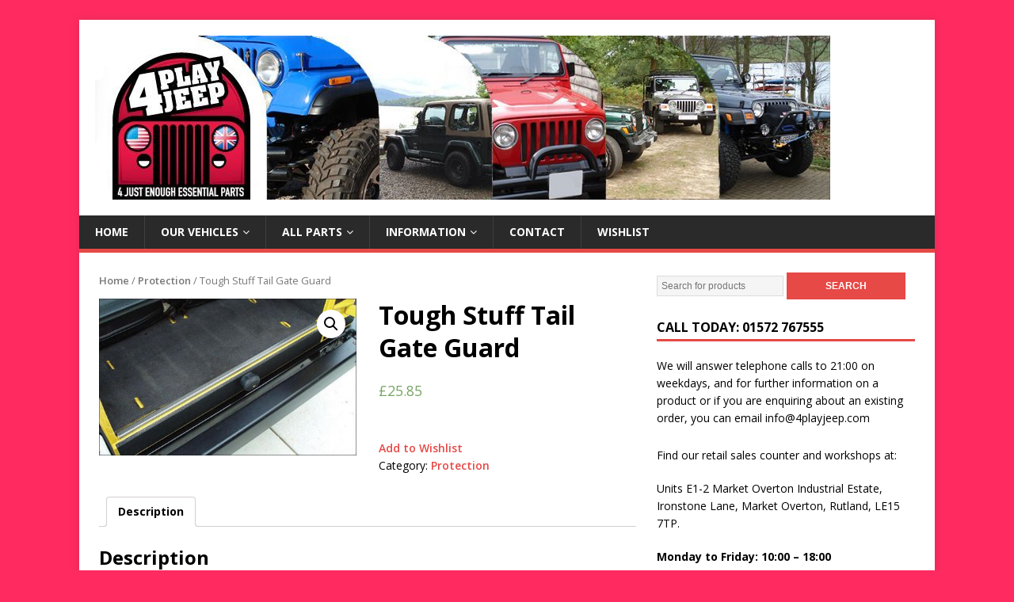

--- FILE ---
content_type: text/html; charset=UTF-8
request_url: http://www.4playjeep.com/product/tough-stuff-tail-gate-guard/
body_size: 15104
content:
<!DOCTYPE html>
<html class="no-js" lang="en-GB">
<head>
<meta charset="UTF-8">
<meta name="viewport" content="width=device-width, initial-scale=1.0">
<link rel="profile" href="http://gmpg.org/xfn/11" />
				<script>document.documentElement.className = document.documentElement.className + ' yes-js js_active js'</script>
			<title>Tough Stuff Tail Gate Guard</title>
			<style>
				.wishlist_table .add_to_cart, a.add_to_wishlist.button.alt { border-radius: 16px; -moz-border-radius: 16px; -webkit-border-radius: 16px; }			</style>
		<link rel='dns-prefetch' href='//www.4playjeep.com' />
<link rel='dns-prefetch' href='//fonts.googleapis.com' />
<link rel='dns-prefetch' href='//s.w.org' />
<link rel="alternate" type="application/rss+xml" title=" &raquo; Feed" href="http://www.4playjeep.com/feed/" />
<link rel="alternate" type="application/rss+xml" title=" &raquo; Comments Feed" href="http://www.4playjeep.com/comments/feed/" />
		<script type="text/javascript">
			window._wpemojiSettings = {"baseUrl":"https:\/\/s.w.org\/images\/core\/emoji\/12.0.0-1\/72x72\/","ext":".png","svgUrl":"https:\/\/s.w.org\/images\/core\/emoji\/12.0.0-1\/svg\/","svgExt":".svg","source":{"concatemoji":"http:\/\/www.4playjeep.com\/wp-includes\/js\/wp-emoji-release.min.js?ver=5.2.23"}};
			!function(e,a,t){var n,r,o,i=a.createElement("canvas"),p=i.getContext&&i.getContext("2d");function s(e,t){var a=String.fromCharCode;p.clearRect(0,0,i.width,i.height),p.fillText(a.apply(this,e),0,0);e=i.toDataURL();return p.clearRect(0,0,i.width,i.height),p.fillText(a.apply(this,t),0,0),e===i.toDataURL()}function c(e){var t=a.createElement("script");t.src=e,t.defer=t.type="text/javascript",a.getElementsByTagName("head")[0].appendChild(t)}for(o=Array("flag","emoji"),t.supports={everything:!0,everythingExceptFlag:!0},r=0;r<o.length;r++)t.supports[o[r]]=function(e){if(!p||!p.fillText)return!1;switch(p.textBaseline="top",p.font="600 32px Arial",e){case"flag":return s([55356,56826,55356,56819],[55356,56826,8203,55356,56819])?!1:!s([55356,57332,56128,56423,56128,56418,56128,56421,56128,56430,56128,56423,56128,56447],[55356,57332,8203,56128,56423,8203,56128,56418,8203,56128,56421,8203,56128,56430,8203,56128,56423,8203,56128,56447]);case"emoji":return!s([55357,56424,55356,57342,8205,55358,56605,8205,55357,56424,55356,57340],[55357,56424,55356,57342,8203,55358,56605,8203,55357,56424,55356,57340])}return!1}(o[r]),t.supports.everything=t.supports.everything&&t.supports[o[r]],"flag"!==o[r]&&(t.supports.everythingExceptFlag=t.supports.everythingExceptFlag&&t.supports[o[r]]);t.supports.everythingExceptFlag=t.supports.everythingExceptFlag&&!t.supports.flag,t.DOMReady=!1,t.readyCallback=function(){t.DOMReady=!0},t.supports.everything||(n=function(){t.readyCallback()},a.addEventListener?(a.addEventListener("DOMContentLoaded",n,!1),e.addEventListener("load",n,!1)):(e.attachEvent("onload",n),a.attachEvent("onreadystatechange",function(){"complete"===a.readyState&&t.readyCallback()})),(n=t.source||{}).concatemoji?c(n.concatemoji):n.wpemoji&&n.twemoji&&(c(n.twemoji),c(n.wpemoji)))}(window,document,window._wpemojiSettings);
		</script>
		<style type="text/css">
img.wp-smiley,
img.emoji {
	display: inline !important;
	border: none !important;
	box-shadow: none !important;
	height: 1em !important;
	width: 1em !important;
	margin: 0 .07em !important;
	vertical-align: -0.1em !important;
	background: none !important;
	padding: 0 !important;
}
</style>
	<link rel='stylesheet' id='mgwc-style-frontend-css'  href='http://www.4playjeep.com/wp-content/plugins/expandable-accordion-categories-ultimate-for-woocommerce/css/mgwoocommercecat.css?ver=5.2.23' type='text/css' media='all' />
<link rel='stylesheet' id='bxslider-style-css'  href='http://www.4playjeep.com/wp-content/plugins/gs-logo-slider/gsl-files/css/jquery.bxslider.css?ver=1.8.1' type='text/css' media='all' />
<link rel='stylesheet' id='gs-main-style-css'  href='http://www.4playjeep.com/wp-content/plugins/gs-logo-slider/gsl-files/css/gs-main.css?ver=1.8.1' type='text/css' media='all' />
<link rel='stylesheet' id='mgwb-style-frontend-css'  href='http://www.4playjeep.com/wp-content/plugins/ultimate-woocommerce-brands/css/mgwoocommercebrands.css?ver=5.2.23' type='text/css' media='all' />
<link rel='stylesheet' id='wp-block-library-css'  href='http://www.4playjeep.com/wp-includes/css/dist/block-library/style.min.css?ver=5.2.23' type='text/css' media='all' />
<link rel='stylesheet' id='jquery-selectBox-css'  href='http://www.4playjeep.com/wp-content/plugins/yith-woocommerce-wishlist/assets/css/jquery.selectBox.css?ver=1.2.0' type='text/css' media='all' />
<link rel='stylesheet' id='yith-wcwl-font-awesome-css'  href='http://www.4playjeep.com/wp-content/plugins/yith-woocommerce-wishlist/assets/css/font-awesome.min.css?ver=4.7.0' type='text/css' media='all' />
<link rel='stylesheet' id='yith-wcwl-main-css'  href='http://www.4playjeep.com/wp-content/plugins/yith-woocommerce-wishlist/assets/css/style.css?ver=2.2.7' type='text/css' media='all' />
<link rel='stylesheet' id='contact-form-7-css'  href='http://www.4playjeep.com/wp-content/plugins/contact-form-7/includes/css/styles.css?ver=5.1.1' type='text/css' media='all' />
<link rel='stylesheet' id='logo-owl-css'  href='http://www.4playjeep.com/wp-content/plugins/logo-slider-wp/public/assets/lib/owl.carousel2/owl.carousel.css?ver=1.0.0' type='text/css' media='all' />
<link rel='stylesheet' id='logo-owltheme-css'  href='http://www.4playjeep.com/wp-content/plugins/logo-slider-wp/public/assets/lib/owl.carousel2/owl.theme.default.min.css?ver=1.0.0' type='text/css' media='all' />
<link rel='stylesheet' id='lgx-logo-animate-css'  href='http://www.4playjeep.com/wp-content/plugins/logo-slider-wp/public/assets/lib/animate/animate-logo.css?ver=20' type='text/css' media='all' />
<link rel='stylesheet' id='logo-slider-wp-css'  href='http://www.4playjeep.com/wp-content/plugins/logo-slider-wp/public/assets/css/logo-slider-wp-public.css?ver=1.0.0' type='text/css' media='all' />
<link rel='stylesheet' id='sow-image-default-b37b538aacbf-css'  href='http://www.4playjeep.com/wp-content/uploads/siteorigin-widgets/sow-image-default-b37b538aacbf.css?ver=5.2.23' type='text/css' media='all' />
<link rel='stylesheet' id='wa_wcc_mtree_css_file-css'  href='http://www.4playjeep.com/wp-content/plugins/woocommerce-collapsing-categories/assets/css/mtree.css?ver=5.2.23' type='text/css' media='all' />
<link rel='stylesheet' id='photoswipe-css'  href='http://www.4playjeep.com/wp-content/plugins/woocommerce/assets/css/photoswipe/photoswipe.css?ver=3.5.10' type='text/css' media='all' />
<link rel='stylesheet' id='photoswipe-default-skin-css'  href='http://www.4playjeep.com/wp-content/plugins/woocommerce/assets/css/photoswipe/default-skin/default-skin.css?ver=3.5.10' type='text/css' media='all' />
<link rel='stylesheet' id='woocommerce-layout-css'  href='http://www.4playjeep.com/wp-content/plugins/woocommerce/assets/css/woocommerce-layout.css?ver=3.5.10' type='text/css' media='all' />
<link rel='stylesheet' id='woocommerce-smallscreen-css'  href='http://www.4playjeep.com/wp-content/plugins/woocommerce/assets/css/woocommerce-smallscreen.css?ver=3.5.10' type='text/css' media='only screen and (max-width: 768px)' />
<link rel='stylesheet' id='woocommerce-general-css'  href='http://www.4playjeep.com/wp-content/plugins/woocommerce/assets/css/woocommerce.css?ver=3.5.10' type='text/css' media='all' />
<style id='woocommerce-inline-inline-css' type='text/css'>
.woocommerce form .form-row .required { visibility: visible; }
</style>
<link rel='stylesheet' id='wpos-slick-style-css'  href='http://www.4playjeep.com/wp-content/plugins/wp-logo-showcase-responsive-slider-slider/assets/css/slick.css?ver=2.2.1' type='text/css' media='all' />
<link rel='stylesheet' id='logo_showcase_style-css'  href='http://www.4playjeep.com/wp-content/plugins/wp-logo-showcase-responsive-slider-slider/assets/css/logo-showcase.css?ver=2.2.1' type='text/css' media='all' />
<link rel='stylesheet' id='yith_wcas_frontend-css'  href='http://www.4playjeep.com/wp-content/plugins/yith-woocommerce-ajax-search/assets/css/yith_wcas_ajax_search.css?ver=5.2.23' type='text/css' media='all' />
<link rel='stylesheet' id='yith-wcbr-css'  href='http://www.4playjeep.com/wp-content/plugins/yith-woocommerce-brands-add-on/assets/css/yith-wcbr.css?ver=5.2.23' type='text/css' media='all' />
<link rel='stylesheet' id='woocommerce_prettyPhoto_css-css'  href='//www.4playjeep.com/wp-content/plugins/woocommerce/assets/css/prettyPhoto.css?ver=5.2.23' type='text/css' media='all' />
<link rel='stylesheet' id='mh-google-fonts-css'  href='https://fonts.googleapis.com/css?family=Open+Sans:400,400italic,700,600' type='text/css' media='all' />
<link rel='stylesheet' id='mh-magazine-lite-css'  href='http://www.4playjeep.com/wp-content/themes/mh-magazine-lite/style.css?ver=2.8.6' type='text/css' media='all' />
<link rel='stylesheet' id='mh-font-awesome-css'  href='http://www.4playjeep.com/wp-content/themes/mh-magazine-lite/includes/font-awesome.min.css' type='text/css' media='all' />
<link rel='stylesheet' id='mh-woocommerce-css'  href='http://www.4playjeep.com/wp-content/themes/mh-magazine-lite/woocommerce/woocommerce.css?ver=5.2.23' type='text/css' media='all' />
<link rel='stylesheet' id='jquery-ui-css'  href='http://ajax.googleapis.com/ajax/libs/jqueryui/1.11.4/themes/smoothness/jquery-ui.css?ver=1.11.4' type='text/css' media='screen' />
<link rel='stylesheet' id='collapsible-widgets-css'  href='http://www.4playjeep.com/wp-content/plugins/collapsible-widget-area/css/collapsible-widgets.css?ver=0.5.3' type='text/css' media='1' />
<link rel='stylesheet' id='gem-base-css'  href='http://www.4playjeep.com/wp-content/plugins/godaddy-email-marketing-sign-up-forms/css/gem.min.css?ver=1.4.0' type='text/css' media='all' />
<script type='text/javascript' src='http://www.4playjeep.com/wp-includes/js/jquery/jquery.js?ver=1.12.4-wp'></script>
<script type='text/javascript' src='http://www.4playjeep.com/wp-includes/js/jquery/jquery-migrate.min.js?ver=1.4.1'></script>
<script type='text/javascript' src='http://www.4playjeep.com/wp-content/plugins/logo-slider-wp/public/assets/lib/owl.carousel2/owl.carousel.js?ver=1.0.0'></script>
<script type='text/javascript'>
/* <![CDATA[ */
var logosliderwp = {"owl_navigationTextL":"http:\/\/www.4playjeep.com\/wp-content\/plugins\/logo-slider-wp\/public\/assets\/img\/prev.png","owl_navigationTextR":"http:\/\/www.4playjeep.com\/wp-content\/plugins\/logo-slider-wp\/public\/assets\/img\/next.png"};
/* ]]> */
</script>
<script type='text/javascript' src='http://www.4playjeep.com/wp-content/plugins/logo-slider-wp/public/assets/js/logo-slider-wp-public.js?ver=1.0.0'></script>
<script type='text/javascript'>
/* <![CDATA[ */
var wpgmza_google_api_status = {"message":"Engine is not google-maps","code":"ENGINE_NOT_GOOGLE_MAPS"};
/* ]]> */
</script>
<script type='text/javascript' src='http://www.4playjeep.com/wp-content/plugins/wp-google-maps/wpgmza_data.js?ver=5.2.23'></script>
<script type='text/javascript' src='http://www.4playjeep.com/wp-content/themes/mh-magazine-lite/js/scripts.js?ver=2.8.6'></script>
<link rel='https://api.w.org/' href='http://www.4playjeep.com/wp-json/' />
<link rel="EditURI" type="application/rsd+xml" title="RSD" href="http://www.4playjeep.com/xmlrpc.php?rsd" />
<link rel="wlwmanifest" type="application/wlwmanifest+xml" href="http://www.4playjeep.com/wp-includes/wlwmanifest.xml" /> 
<meta name="generator" content="WordPress 5.2.23" />
<meta name="generator" content="WooCommerce 3.5.10" />
<link rel="canonical" href="http://www.4playjeep.com/product/tough-stuff-tail-gate-guard/" />
<link rel='shortlink' href='http://www.4playjeep.com/?p=1279' />
<link rel="alternate" type="application/json+oembed" href="http://www.4playjeep.com/wp-json/oembed/1.0/embed?url=http%3A%2F%2Fwww.4playjeep.com%2Fproduct%2Ftough-stuff-tail-gate-guard%2F" />
<link rel="alternate" type="text/xml+oembed" href="http://www.4playjeep.com/wp-json/oembed/1.0/embed?url=http%3A%2F%2Fwww.4playjeep.com%2Fproduct%2Ftough-stuff-tail-gate-guard%2F&#038;format=xml" />
                <style type="text/css">

                    form.cart button.single_add_to_cart_button, form.cart .quantity, .widget.woocommerce.widget_shopping_cart                    {
                        display: none !important
                    }

                </style>

				<!--[if lt IE 9]>
<script src="http://www.4playjeep.com/wp-content/themes/mh-magazine-lite/js/css3-mediaqueries.js"></script>
<![endif]-->
	<noscript><style>.woocommerce-product-gallery{ opacity: 1 !important; }</style></noscript>
	<style type="text/css" id="custom-background-css">
body.custom-background { background-color: #ff2b60; }
</style>
			<style type="text/css" id="wp-custom-css">
			.page .entry-title{margin-bottom: 30px; display: none;}		</style>
		</head>
<body id="mh-mobile" class="product-template-default single single-product postid-1279 custom-background wp-custom-logo woocommerce woocommerce-page woocommerce-no-js yith-wcan-free mh-right-sb" itemscope="itemscope" itemtype="http://schema.org/WebPage">
<div class="mh-container mh-container-outer">
<div class="mh-header-mobile-nav mh-clearfix"></div>
<header class="mh-header" itemscope="itemscope" itemtype="http://schema.org/WPHeader">
	<div class="mh-container mh-container-inner mh-row mh-clearfix">
		<div class="mh-custom-header mh-clearfix">
<div class="mh-site-identity">
<div class="mh-site-logo" role="banner" itemscope="itemscope" itemtype="http://schema.org/Brand">
<a href="http://www.4playjeep.com/" class="custom-logo-link" rel="home"><img width="928" height="207" src="http://www.4playjeep.com/wp-content/uploads/2019/01/cropped-cropped-header.jpeg" class="custom-logo" alt="" srcset="http://www.4playjeep.com/wp-content/uploads/2019/01/cropped-cropped-header.jpeg 928w, http://www.4playjeep.com/wp-content/uploads/2019/01/cropped-cropped-header-600x134.jpeg 600w, http://www.4playjeep.com/wp-content/uploads/2019/01/cropped-cropped-header-300x67.jpeg 300w, http://www.4playjeep.com/wp-content/uploads/2019/01/cropped-cropped-header-768x171.jpeg 768w" sizes="(max-width: 928px) 100vw, 928px" /></a></div>
</div>
</div>
	</div>
	<div class="mh-main-nav-wrap">
		<nav class="mh-navigation mh-main-nav mh-container mh-container-inner mh-clearfix" itemscope="itemscope" itemtype="http://schema.org/SiteNavigationElement">
			<div class="menu-menu-1-container"><ul id="menu-menu-1" class="menu"><li id="menu-item-755" class="menu-item menu-item-type-post_type menu-item-object-page menu-item-home menu-item-755"><a href="http://www.4playjeep.com/">Home</a></li>
<li id="menu-item-771" class="menu-item menu-item-type-post_type menu-item-object-page menu-item-has-children menu-item-771"><a href="http://www.4playjeep.com/our-vehicles/">Our Vehicles</a>
<ul class="sub-menu">
	<li id="menu-item-767" class="menu-item menu-item-type-post_type menu-item-object-page menu-item-767"><a href="http://www.4playjeep.com/fabtech-wrangler-tj/">Fabtech Wrangler TJ</a></li>
	<li id="menu-item-768" class="menu-item menu-item-type-post_type menu-item-object-page menu-item-768"><a href="http://www.4playjeep.com/grand-cherokee-4-0-ltd/">Grand Cherokee 4.0 LTD</a></li>
	<li id="menu-item-765" class="menu-item menu-item-type-post_type menu-item-object-page menu-item-765"><a href="http://www.4playjeep.com/dodge-ram-5-7-hemi/">Dodge Ram 5.7 HEMI</a></li>
	<li id="menu-item-763" class="menu-item menu-item-type-post_type menu-item-object-page menu-item-763"><a href="http://www.4playjeep.com/chevy-k5-502-v8/">Chevy K5 502 V8</a></li>
	<li id="menu-item-778" class="menu-item menu-item-type-post_type menu-item-object-page menu-item-778"><a href="http://www.4playjeep.com/wrangler-4-0-sahara/">Wrangler 4.0 Sahara</a></li>
	<li id="menu-item-756" class="menu-item menu-item-type-post_type menu-item-object-page menu-item-756"><a href="http://www.4playjeep.com/360-cj5/">360 CJ5</a></li>
</ul>
</li>
<li id="menu-item-758" class="menu-item menu-item-type-post_type menu-item-object-page menu-item-has-children current_page_parent menu-item-758"><a href="http://www.4playjeep.com/all-parts/">All Parts</a>
<ul class="sub-menu">
	<li id="menu-item-762" class="menu-item menu-item-type-post_type menu-item-object-page menu-item-762"><a href="http://www.4playjeep.com/browse-by-vehicle/">Browse By Vehicle</a></li>
	<li id="menu-item-1496" class="menu-item menu-item-type-post_type menu-item-object-page menu-item-1496"><a href="http://www.4playjeep.com/browse-by-category-2/">Browse by Part Type</a></li>
</ul>
</li>
<li id="menu-item-770" class="menu-item menu-item-type-post_type menu-item-object-page menu-item-has-children menu-item-770"><a href="http://www.4playjeep.com/information/">Information</a>
<ul class="sub-menu">
	<li id="menu-item-757" class="menu-item menu-item-type-post_type menu-item-object-page menu-item-757"><a href="http://www.4playjeep.com/airlift-air-suspension/">Airlift Air Suspension</a></li>
	<li id="menu-item-759" class="menu-item menu-item-type-post_type menu-item-object-page menu-item-759"><a href="http://www.4playjeep.com/axle-information/">Axle Information</a></li>
	<li id="menu-item-779" class="menu-item menu-item-type-post_type menu-item-object-page menu-item-779"><a href="http://www.4playjeep.com/ebc-brakes/">EBC Brakes</a></li>
</ul>
</li>
<li id="menu-item-764" class="menu-item menu-item-type-post_type menu-item-object-page menu-item-764"><a href="http://www.4playjeep.com/contact/">Contact</a></li>
<li id="menu-item-777" class="menu-item menu-item-type-post_type menu-item-object-page menu-item-777"><a href="http://www.4playjeep.com/wishlist/">Wishlist</a></li>
</ul></div>		</nav>
	</div>
</header>
	<div class="mh-wrapper mh-clearfix">
<div id="main-content" class="mh-content entry-content" role="main" itemprop="mainContentOfPage">
<nav class="woocommerce-breadcrumb"><a href="http://www.4playjeep.com">Home</a>&nbsp;&#47;&nbsp;<a href="http://www.4playjeep.com/product-category/protection/">Protection</a>&nbsp;&#47;&nbsp;Tough Stuff Tail Gate Guard</nav>
		
			<script type='text/javascript'>
						jQuery(document).ready(function(){
							jQuery('<span class="mg-brand-wrapper mg-brand-wrapper-product"><b>Vehicle:</b> <a href="http://www.4playjeep.com/brands/04-06-jeep-wrangler-unlimited-tj/">04-06 Jeep Wrangler TJ Unimited</a>, <a href="http://www.4playjeep.com/brands/87-95-jeep-wrangler-yj/">87-95 Jeep Wrangler YJ</a>, <a href="http://www.4playjeep.com/brands/97-06-jeep-wrangler-tj/">97-06 Jeep Wrangler TJ</a></span>').insertBefore('div.woocommerce-product-details__short-description');
						});
					</script>
					<div class="woocommerce-notices-wrapper"></div><div id="product-1279" class="post-1279 product type-product status-publish has-post-thumbnail product_cat-protection first instock shipping-taxable purchasable product-type-simple">

	<div class="woocommerce-product-gallery woocommerce-product-gallery--with-images woocommerce-product-gallery--columns-4 images" data-columns="4" style="opacity: 0; transition: opacity .25s ease-in-out;">
	<figure class="woocommerce-product-gallery__wrapper">
		<div data-thumb="http://www.4playjeep.com/wp-content/uploads/2019/06/Tail-guard-100x100.jpg" class="woocommerce-product-gallery__image"><a href="http://www.4playjeep.com/wp-content/uploads/2019/06/Tail-guard.jpg"><img width="464" height="282" src="http://www.4playjeep.com/wp-content/uploads/2019/06/Tail-guard.jpg" class="wp-post-image" alt="" title="Tail guard" data-caption="" data-src="http://www.4playjeep.com/wp-content/uploads/2019/06/Tail-guard.jpg" data-large_image="http://www.4playjeep.com/wp-content/uploads/2019/06/Tail-guard.jpg" data-large_image_width="464" data-large_image_height="282" srcset="http://www.4playjeep.com/wp-content/uploads/2019/06/Tail-guard.jpg 464w, http://www.4playjeep.com/wp-content/uploads/2019/06/Tail-guard-300x182.jpg 300w, http://www.4playjeep.com/wp-content/uploads/2019/06/Tail-guard-49x30.jpg 49w" sizes="(max-width: 464px) 100vw, 464px" /></a></div>	</figure>
</div>

	<div class="summary entry-summary">
		<h1 class="product_title entry-title">Tough Stuff Tail Gate Guard</h1><p class="price"><span class="woocommerce-Price-amount amount"><span class="woocommerce-Price-currencySymbol">&pound;</span>25.85</span></p>

	
	<form class="cart" action="http://www.4playjeep.com/product/tough-stuff-tail-gate-guard/" method="post" enctype='multipart/form-data'>
		
			<div class="quantity">
		<label class="screen-reader-text" for="quantity_697238c8da5a5">Quantity</label>
		<input
			type="number"
			id="quantity_697238c8da5a5"
			class="input-text qty text"
			step="1"
			min="1"
			max=""
			name="quantity"
			value="1"
			title="Qty"
			size="4"
			pattern="[0-9]*"
			inputmode="numeric"
			aria-labelledby="Tough Stuff Tail Gate Guard quantity" />
	</div>
	
		<button type="submit" name="add-to-cart" value="1279" class="single_add_to_cart_button button alt">Add to basket</button>

			</form>

	

<div class="yith-wcwl-add-to-wishlist add-to-wishlist-1279">
		    <div class="yith-wcwl-add-button show" style="display:block">

	        
<a href="/product/tough-stuff-tail-gate-guard/?add_to_wishlist=1279" rel="nofollow" data-product-id="1279" data-product-type="simple" class="add_to_wishlist" >
        Add to Wishlist</a>
<img src="http://www.4playjeep.com/wp-content/plugins/yith-woocommerce-wishlist/assets/images/wpspin_light.gif" class="ajax-loading" alt="loading" width="16" height="16" style="visibility:hidden" />
	    </div>

	    <div class="yith-wcwl-wishlistaddedbrowse hide" style="display:none;">
	        <span class="feedback">Product added!</span>
	        <a href="http://www.4playjeep.com/product/tough-stuff-tail-gate-guard/" rel="nofollow">
	            Browse Wishlist	        </a>
	    </div>

	    <div class="yith-wcwl-wishlistexistsbrowse hide" style="display:none">
	        <span class="feedback">The product is already in the wishlist!</span>
	        <a href="http://www.4playjeep.com/product/tough-stuff-tail-gate-guard/" rel="nofollow">
	            Browse Wishlist	        </a>
	    </div>

	    <div style="clear:both"></div>
	    <div class="yith-wcwl-wishlistaddresponse"></div>
	
</div>

<div class="clear"></div><div class="product_meta">

	
	
	<span class="posted_in">Category: <a href="http://www.4playjeep.com/product-category/protection/" rel="tag">Protection</a></span>
	
	

</div>
	</div>

	
	<div class="woocommerce-tabs wc-tabs-wrapper">
		<ul class="tabs wc-tabs" role="tablist">
							<li class="description_tab" id="tab-title-description" role="tab" aria-controls="tab-description">
					<a href="#tab-description">Description</a>
				</li>
					</ul>
					<div class="woocommerce-Tabs-panel woocommerce-Tabs-panel--description panel entry-content wc-tab" id="tab-description" role="tabpanel" aria-labelledby="tab-title-description">
				
  <h2>Description</h2>

<div id="textblock">Looking for a way to protect that raised ridge below your tailgate that gets scratched every time you load something? Here is the solution.</div>
<p>&nbsp;</p>
<table border="0" cellspacing="0" cellpadding="0">
<tbody>
<tr valign="top">
<td width="330">
<h2>Fits these Vehicles</h2>
<ul id="featurelist">
<li>97-06 Jeep Wrangler (TJ)</li>
<li>87-95 Jeep Wrangler (YJ)</li>
<li>04-06 Jeep Wrangler Unlimited (TJ)</li>
</ul>
</td>
<td></td>
<td width="270"></td>
</tr>
</tbody>
</table>
<p><a name="details"></a><span style="color: #000000;"> </span></p>
<h2>Product Details</h2>
<p>This new sill guard is the prefect way to keep that rear sill looking great. Constructed of 20-guage stainless steel, the Sill Guard easily attaches with adhesive, which means no drilling required!<br />
Tailgate Sill Guard for &#8217;87-&#8217;06 Jeep Wrangler YJ, TJ &amp; Unlimited.<br />
<strong>Vehicle/Manufacturer:</strong> <a class="txtDefault" href="http://www.4playjeep.com/index.php?_a=viewBrand&amp;brandId=2">97-06 Jeep Wrangler TJ</a></p>
<div id="ProdOptions"></div>
<div id="ProdLevels">
<p>Product Code: TOU123</p>
<p>In Stock</p>
</div>
			</div>
			</div>


	<section class="related products">

		<h2>Related products</h2>

		<ul class="products columns-4">

			
				<li class="post-1289 product type-product status-publish has-post-thumbnail product_cat-drivetrain product_cat-protection first instock shipping-taxable purchasable product-type-simple">
	<a href="http://www.4playjeep.com/product/alloy-usa-billet-axle-tube-oil-seals/" class="woocommerce-LoopProduct-link woocommerce-loop-product__link"><img width="300" height="300" src="http://www.4playjeep.com/wp-content/uploads/2019/06/11102-300x300.jpg" class="attachment-woocommerce_thumbnail size-woocommerce_thumbnail" alt="" srcset="http://www.4playjeep.com/wp-content/uploads/2019/06/11102-300x300.jpg 300w, http://www.4playjeep.com/wp-content/uploads/2019/06/11102-150x150.jpg 150w, http://www.4playjeep.com/wp-content/uploads/2019/06/11102-100x100.jpg 100w" sizes="(max-width: 300px) 100vw, 300px" /><h2 class="woocommerce-loop-product__title">Alloy USA Billet Axle Tube Oil Seals</h2>
	<span class="price"><span class="woocommerce-Price-amount amount"><span class="woocommerce-Price-currencySymbol">&pound;</span>82.00</span></span>
</a></li>

			
				<li class="post-1288 product type-product status-publish has-post-thumbnail product_cat-protection outofstock shipping-taxable purchasable product-type-simple">
	<a href="http://www.4playjeep.com/product/crane-differential-cover-chrysler-8-25-axle/" class="woocommerce-LoopProduct-link woocommerce-loop-product__link"><img width="300" height="300" src="http://www.4playjeep.com/wp-content/uploads/2019/06/8.25C-300x300.jpg" class="attachment-woocommerce_thumbnail size-woocommerce_thumbnail" alt="" srcset="http://www.4playjeep.com/wp-content/uploads/2019/06/8.25C-300x300.jpg 300w, http://www.4playjeep.com/wp-content/uploads/2019/06/8.25C-150x150.jpg 150w, http://www.4playjeep.com/wp-content/uploads/2019/06/8.25C-30x30.jpg 30w, http://www.4playjeep.com/wp-content/uploads/2019/06/8.25C-100x100.jpg 100w, http://www.4playjeep.com/wp-content/uploads/2019/06/8.25C.jpg 464w" sizes="(max-width: 300px) 100vw, 300px" /><h2 class="woocommerce-loop-product__title">Crane Differential Cover/ Chrysler 8.25&#8243; axle</h2>
	<span class="price"><span class="woocommerce-Price-amount amount"><span class="woocommerce-Price-currencySymbol">&pound;</span>211.50</span></span>
</a></li>

			
				<li class="post-1285 product type-product status-publish has-post-thumbnail product_cat-protection outofstock shipping-taxable purchasable product-type-simple">
	<a href="http://www.4playjeep.com/product/arb-dana-44-diff-cover/" class="woocommerce-LoopProduct-link woocommerce-loop-product__link"><img width="300" height="300" src="http://www.4playjeep.com/wp-content/uploads/2019/06/diff-300x300.jpg" class="attachment-woocommerce_thumbnail size-woocommerce_thumbnail" alt="" srcset="http://www.4playjeep.com/wp-content/uploads/2019/06/diff-300x300.jpg 300w, http://www.4playjeep.com/wp-content/uploads/2019/06/diff-150x150.jpg 150w, http://www.4playjeep.com/wp-content/uploads/2019/06/diff-100x100.jpg 100w" sizes="(max-width: 300px) 100vw, 300px" /><h2 class="woocommerce-loop-product__title">ARB Dana 44 Diff Cover</h2>
	<span class="price"><span class="woocommerce-Price-amount amount"><span class="woocommerce-Price-currencySymbol">&pound;</span>211.50</span></span>
</a></li>

			
				<li class="post-1283 product type-product status-publish has-post-thumbnail product_cat-protection last instock shipping-taxable purchasable product-type-simple">
	<a href="http://www.4playjeep.com/product/arb-dana-35-c-diff-cover/" class="woocommerce-LoopProduct-link woocommerce-loop-product__link"><img width="300" height="300" src="http://www.4playjeep.com/wp-content/uploads/2019/06/diff-300x300.jpg" class="attachment-woocommerce_thumbnail size-woocommerce_thumbnail" alt="" srcset="http://www.4playjeep.com/wp-content/uploads/2019/06/diff-300x300.jpg 300w, http://www.4playjeep.com/wp-content/uploads/2019/06/diff-150x150.jpg 150w, http://www.4playjeep.com/wp-content/uploads/2019/06/diff-100x100.jpg 100w" sizes="(max-width: 300px) 100vw, 300px" /><h2 class="woocommerce-loop-product__title">ARB Dana 35/C Diff Cover</h2>
	<span class="price"><span class="woocommerce-Price-amount amount"><span class="woocommerce-Price-currencySymbol">&pound;</span>211.50</span></span>
</a></li>

			
		</ul>

	</section>

</div>


		
	</div>
<aside class="mh-widget-col-1 mh-sidebar" itemscope="itemscope" itemtype="http://schema.org/WPSideBar"><div id="yith_woocommerce_ajax_search-3" class="mh-widget woocommerce widget_product_search yith_woocommerce_ajax_search">
<div class="yith-ajaxsearchform-container">
    <form role="search" method="get" id="yith-ajaxsearchform" action="http://www.4playjeep.com/">
        <div>
            <label class="screen-reader-text" for="yith-s">Search for:</label>

            <input type="search"
                   value=""
                   name="s"
                   id="yith-s"
                   class="yith-s"
                   placeholder="Search for products"
                   data-loader-icon=""
                   data-min-chars="3" />

            <input type="submit" id="yith-searchsubmit" value="Search" />
            <input type="hidden" name="post_type" value="product" />
            
        </div>
    </form>
</div></div><div id="text-2" class="mh-widget widget_text"><h4 class="mh-widget-title"><span class="mh-widget-title-inner">Call today: 01572 767555</span></h4>			<div class="textwidget"><p>We will answer telephone calls to 21:00 on weekdays, and for further information on a product or if you are enquiring about an existing order, you can email <a href="mailto:info@4playjeep.com">info@4playjeep.com</a></p>
</div>
		</div><div id="text-3" class="mh-widget widget_text">			<div class="textwidget"><p>Find our retail sales counter and workshops at:</p>
<p>Units E1-2 Market Overton Industrial Estate, Ironstone Lane, Market Overton, Rutland, LE15 7TP.</p>
<p><strong>Monday to Friday: 10:00 &#8211; 18:00</strong></p>
<p><strong>Saturday: 10:00 &#8211; 17:00</strong></p>
<p>&nbsp;</p>

                
            <div id="wpgmza_map" data-settings='{&quot;id&quot;:&quot;1&quot;,&quot;map_title&quot;:&quot;My first map&quot;,&quot;map_width&quot;:&quot;100&quot;,&quot;map_height&quot;:&quot;300&quot;,&quot;map_start_lat&quot;:&quot;52.753554&quot;,&quot;map_start_lng&quot;:&quot;-0.683106&quot;,&quot;map_start_location&quot;:&quot;52.75355419820079,-0.6831058889947099&quot;,&quot;map_start_zoom&quot;:&quot;12&quot;,&quot;default_marker&quot;:&quot;0&quot;,&quot;type&quot;:&quot;1&quot;,&quot;alignment&quot;:&quot;1&quot;,&quot;directions_enabled&quot;:&quot;1&quot;,&quot;styling_enabled&quot;:&quot;0&quot;,&quot;styling_json&quot;:&quot;&quot;,&quot;active&quot;:&quot;0&quot;,&quot;kml&quot;:&quot;&quot;,&quot;bicycle&quot;:&quot;2&quot;,&quot;traffic&quot;:&quot;2&quot;,&quot;dbox&quot;:&quot;1&quot;,&quot;dbox_width&quot;:&quot;100&quot;,&quot;listmarkers&quot;:&quot;0&quot;,&quot;listmarkers_advanced&quot;:&quot;0&quot;,&quot;filterbycat&quot;:&quot;0&quot;,&quot;ugm_enabled&quot;:&quot;0&quot;,&quot;ugm_category_enabled&quot;:&quot;0&quot;,&quot;fusion&quot;:&quot;&quot;,&quot;map_width_type&quot;:&quot;%&quot;,&quot;map_height_type&quot;:&quot;px&quot;,&quot;mass_marker_support&quot;:&quot;1&quot;,&quot;ugm_access&quot;:&quot;0&quot;,&quot;order_markers_by&quot;:&quot;1&quot;,&quot;order_markers_choice&quot;:&quot;2&quot;,&quot;show_user_location&quot;:&quot;0&quot;,&quot;default_to&quot;:&quot;&quot;,&quot;other_settings&quot;:{&quot;store_locator_enabled&quot;:2,&quot;store_locator_distance&quot;:2,&quot;store_locator_default_radius&quot;:&quot;10&quot;,&quot;store_locator_not_found_message&quot;:&quot;No results found in this location. Please try again.&quot;,&quot;store_locator_bounce&quot;:1,&quot;store_locator_query_string&quot;:&quot;ZIP \/ Address:&quot;,&quot;store_locator_default_address&quot;:&quot;&quot;,&quot;wpgmza_store_locator_restrict&quot;:&quot;&quot;,&quot;store_locator_style&quot;:&quot;modern&quot;,&quot;wpgmza_store_locator_radius_style&quot;:&quot;modern&quot;,&quot;map_max_zoom&quot;:&quot;1&quot;,&quot;transport_layer&quot;:2,&quot;wpgmza_theme_data&quot;:&quot;&quot;,&quot;wpgmza_show_points_of_interest&quot;:1}}' style="display:block; overflow:auto; width:100%; height:300px; float:left;">
            
            </div>
        
</div>
		</div></aside></div>

	
<div class="mh-copyright-wrap">
	<div class="mh-container mh-container-inner mh-clearfix">
		<p class="mh-copyright">Copyright &copy; 2026 | WordPress Theme by <a href="https://www.mhthemes.com/" rel="nofollow">MH Themes</a></p>
	</div>
</div>
</div><!-- .mh-container-outer -->
<script type="application/ld+json">{"@context":"https:\/\/schema.org\/","@graph":[{"@context":"https:\/\/schema.org\/","@type":"BreadcrumbList","itemListElement":[{"@type":"ListItem","position":1,"item":{"name":"Home","@id":"http:\/\/www.4playjeep.com"}},{"@type":"ListItem","position":2,"item":{"name":"Protection","@id":"http:\/\/www.4playjeep.com\/product-category\/protection\/"}},{"@type":"ListItem","position":3,"item":{"name":"Tough Stuff Tail Gate Guard","@id":"http:\/\/www.4playjeep.com\/product\/tough-stuff-tail-gate-guard\/"}}]},{"@context":"https:\/\/schema.org\/","@type":"Product","@id":"http:\/\/www.4playjeep.com\/product\/tough-stuff-tail-gate-guard\/#product","name":"Tough Stuff Tail Gate Guard","url":"http:\/\/www.4playjeep.com\/product\/tough-stuff-tail-gate-guard\/","image":"http:\/\/www.4playjeep.com\/wp-content\/uploads\/2019\/06\/Tail-guard.jpg","description":"Looking for a way to protect that raised ridge below your tailgate that gets scratched every time you load something? Here is the solution.\r\n&amp;nbsp;\r\n\r\n\r\n\r\n\r\nFits these Vehicles\r\n\r\n \t97-06 Jeep Wrangler (TJ)\r\n \t87-95 Jeep Wrangler (YJ)\r\n \t04-06 Jeep Wrangler Unlimited (TJ)\r\n\r\n\r\n\r\n\r\n\r\n\r\n\r\n\u00a0\r\nProduct Details\r\nThis new sill guard is the prefect way to keep that rear sill looking great. Constructed of 20-guage stainless steel, the Sill Guard easily attaches with adhesive, which means no drilling required!\r\nTailgate Sill Guard for '87-'06 Jeep Wrangler YJ, TJ &amp;amp; Unlimited.\r\nVehicle\/Manufacturer:\u00a097-06 Jeep Wrangler TJ\r\n\r\n\r\n\r\nProduct Code: TOU123\r\n\r\nIn Stock","sku":1279,"offers":[{"@type":"Offer","price":"25.85","priceValidUntil":"2027-12-31","priceSpecification":{"price":"25.85","priceCurrency":"GBP","valueAddedTaxIncluded":"false"},"priceCurrency":"GBP","availability":"https:\/\/schema.org\/InStock","url":"http:\/\/www.4playjeep.com\/product\/tough-stuff-tail-gate-guard\/","seller":{"@type":"Organization","name":"","url":"http:\/\/www.4playjeep.com"}}]}]}</script>
<div class="pswp" tabindex="-1" role="dialog" aria-hidden="true">
	<div class="pswp__bg"></div>
	<div class="pswp__scroll-wrap">
		<div class="pswp__container">
			<div class="pswp__item"></div>
			<div class="pswp__item"></div>
			<div class="pswp__item"></div>
		</div>
		<div class="pswp__ui pswp__ui--hidden">
			<div class="pswp__top-bar">
				<div class="pswp__counter"></div>
				<button class="pswp__button pswp__button--close" aria-label="Close (Esc)"></button>
				<button class="pswp__button pswp__button--share" aria-label="Share"></button>
				<button class="pswp__button pswp__button--fs" aria-label="Toggle fullscreen"></button>
				<button class="pswp__button pswp__button--zoom" aria-label="Zoom in/out"></button>
				<div class="pswp__preloader">
					<div class="pswp__preloader__icn">
						<div class="pswp__preloader__cut">
							<div class="pswp__preloader__donut"></div>
						</div>
					</div>
				</div>
			</div>
			<div class="pswp__share-modal pswp__share-modal--hidden pswp__single-tap">
				<div class="pswp__share-tooltip"></div>
			</div>
			<button class="pswp__button pswp__button--arrow--left" aria-label="Previous (arrow left)"></button>
			<button class="pswp__button pswp__button--arrow--right" aria-label="Next (arrow right)"></button>
			<div class="pswp__caption">
				<div class="pswp__caption__center"></div>
			</div>
		</div>
	</div>
</div>
	<script type="text/javascript">
		var c = document.body.className;
		c = c.replace(/woocommerce-no-js/, 'woocommerce-js');
		document.body.className = c;
	</script>
	<link rel='stylesheet' id='wpgmaps-style-css'  href='http://www.4playjeep.com/wp-content/plugins/wp-google-maps/css/wpgmza_style.css?ver=7.10.56' type='text/css' media='all' />
<style id='wpgmaps-style-inline-css' type='text/css'>
.wpgmza_map img { max-width:none; } .wpgmza_widget { overflow: auto; }
</style>
<link rel='stylesheet' id='wpgmza-ol-base-style-css'  href='http://www.4playjeep.com/wp-content/plugins/wp-google-maps/lib/ol.css?ver=5.2.23' type='text/css' media='all' />
<link rel='stylesheet' id='wpgmza-ol-style-css'  href='http://www.4playjeep.com/wp-content/plugins/wp-google-maps/css/open-layers.css?ver=5.2.23' type='text/css' media='all' />
<link rel='stylesheet' id='fontawesome-css'  href='http://www.4playjeep.com/wp-content/plugins/wp-google-maps/css/font-awesome.min.css?ver=5.2.23' type='text/css' media='all' />
<link rel='stylesheet' id='remodal-css'  href='http://www.4playjeep.com/wp-content/plugins/wp-google-maps/lib/remodal.css?ver=5.2.23' type='text/css' media='all' />
<link rel='stylesheet' id='remodal-default-theme-css'  href='http://www.4playjeep.com/wp-content/plugins/wp-google-maps/lib/remodal-default-theme.css?ver=5.2.23' type='text/css' media='all' />
<script type='text/javascript' src='http://www.4playjeep.com/wp-content/plugins/expandable-accordion-categories-ultimate-for-woocommerce/js/mgwoocommercecat.js?ver=5.2.23'></script>
<script type='text/javascript' src='http://www.4playjeep.com/wp-content/plugins/ultimate-woocommerce-brands/js/mgwoocommercebrands.js?ver=5.2.23'></script>
<script type='text/javascript' src='http://www.4playjeep.com/wp-content/plugins/yith-woocommerce-wishlist/assets/js/jquery.selectBox.min.js?ver=1.2.0'></script>
<script type='text/javascript'>
/* <![CDATA[ */
var yith_wcwl_l10n = {"ajax_url":"\/wp-admin\/admin-ajax.php","redirect_to_cart":"no","multi_wishlist":"","hide_add_button":"1","is_user_logged_in":"","ajax_loader_url":"http:\/\/www.4playjeep.com\/wp-content\/plugins\/yith-woocommerce-wishlist\/assets\/images\/ajax-loader.gif","remove_from_wishlist_after_add_to_cart":"yes","labels":{"cookie_disabled":"We are sorry, but this feature is available only if cookies are enabled on your browser.","added_to_cart_message":"<div class=\"woocommerce-message\">Product correctly added to cart<\/div>"},"actions":{"add_to_wishlist_action":"add_to_wishlist","remove_from_wishlist_action":"remove_from_wishlist","move_to_another_wishlist_action":"move_to_another_wishlsit","reload_wishlist_and_adding_elem_action":"reload_wishlist_and_adding_elem"}};
/* ]]> */
</script>
<script type='text/javascript' src='http://www.4playjeep.com/wp-content/plugins/yith-woocommerce-wishlist/assets/js/jquery.yith-wcwl.js?ver=2.2.7'></script>
<script type='text/javascript' src='http://www.4playjeep.com/wp-includes/js/underscore.min.js?ver=1.8.3'></script>
<script type='text/javascript' src='http://www.4playjeep.com/wp-includes/js/backbone.min.js?ver=1.2.3'></script>
<script type='text/javascript'>
/* <![CDATA[ */
var wpApiSettings = {"root":"http:\/\/www.4playjeep.com\/wp-json\/","nonce":"c56fccf2b1","versionString":"wp\/v2\/"};
/* ]]> */
</script>
<script type='text/javascript' src='http://www.4playjeep.com/wp-includes/js/api-request.min.js?ver=5.2.23'></script>
<script type='text/javascript' src='http://www.4playjeep.com/wp-includes/js/wp-api.min.js?ver=5.2.23'></script>
<script type='text/javascript'>
/* <![CDATA[ */
var wpcf7 = {"apiSettings":{"root":"http:\/\/www.4playjeep.com\/wp-json\/contact-form-7\/v1","namespace":"contact-form-7\/v1"}};
/* ]]> */
</script>
<script type='text/javascript' src='http://www.4playjeep.com/wp-content/plugins/contact-form-7/includes/js/scripts.js?ver=5.1.1'></script>
<script type='text/javascript' src='http://www.4playjeep.com/wp-content/plugins/gs-logo-slider/gsl-files/js/jquery.bxslider.min.js?ver=1.8.1'></script>
<script type='text/javascript' src='http://www.4playjeep.com/wp-content/plugins/gs-logo-slider/gsl-files/js/jquery.easing.1.3.js?ver=1.8.1'></script>
<script type='text/javascript' src='http://www.4playjeep.com/wp-content/plugins/gs-logo-slider/gsl-files/js/gs-logo-custom.js?ver=1.8.1'></script>
<script type='text/javascript' src='http://www.4playjeep.com/wp-content/plugins/woocommerce-collapsing-categories/assets/js/jquery.velocity.min.js?ver=5.2.23'></script>
<script type='text/javascript' src='http://www.4playjeep.com/wp-content/plugins/woocommerce/assets/js/zoom/jquery.zoom.min.js?ver=1.7.21'></script>
<script type='text/javascript' src='http://www.4playjeep.com/wp-content/plugins/woocommerce/assets/js/flexslider/jquery.flexslider.min.js?ver=2.7.2'></script>
<script type='text/javascript' src='http://www.4playjeep.com/wp-content/plugins/woocommerce/assets/js/photoswipe/photoswipe.min.js?ver=4.1.1'></script>
<script type='text/javascript' src='http://www.4playjeep.com/wp-content/plugins/woocommerce/assets/js/photoswipe/photoswipe-ui-default.min.js?ver=4.1.1'></script>
<script type='text/javascript'>
/* <![CDATA[ */
var wc_single_product_params = {"i18n_required_rating_text":"Please select a rating","review_rating_required":"yes","flexslider":{"rtl":false,"animation":"slide","smoothHeight":true,"directionNav":false,"controlNav":"thumbnails","slideshow":false,"animationSpeed":500,"animationLoop":false,"allowOneSlide":false},"zoom_enabled":"1","zoom_options":[],"photoswipe_enabled":"1","photoswipe_options":{"shareEl":false,"closeOnScroll":false,"history":false,"hideAnimationDuration":0,"showAnimationDuration":0},"flexslider_enabled":"1"};
/* ]]> */
</script>
<script type='text/javascript' src='http://www.4playjeep.com/wp-content/plugins/woocommerce/assets/js/frontend/single-product.min.js?ver=3.5.10'></script>
<script type='text/javascript' src='http://www.4playjeep.com/wp-content/plugins/woocommerce/assets/js/jquery-blockui/jquery.blockUI.min.js?ver=2.70'></script>
<script type='text/javascript' src='http://www.4playjeep.com/wp-content/plugins/woocommerce/assets/js/js-cookie/js.cookie.min.js?ver=2.1.4'></script>
<script type='text/javascript'>
/* <![CDATA[ */
var woocommerce_params = {"ajax_url":"\/wp-admin\/admin-ajax.php","wc_ajax_url":"\/?wc-ajax=%%endpoint%%"};
/* ]]> */
</script>
<script type='text/javascript' src='http://www.4playjeep.com/wp-content/plugins/woocommerce/assets/js/frontend/woocommerce.min.js?ver=3.5.10'></script>
<script type='text/javascript'>
/* <![CDATA[ */
var wc_cart_fragments_params = {"ajax_url":"\/wp-admin\/admin-ajax.php","wc_ajax_url":"\/?wc-ajax=%%endpoint%%","cart_hash_key":"wc_cart_hash_b292cb1a916006830ac2bbca320a250f","fragment_name":"wc_fragments_b292cb1a916006830ac2bbca320a250f"};
/* ]]> */
</script>
<script type='text/javascript' src='http://www.4playjeep.com/wp-content/plugins/woocommerce/assets/js/frontend/cart-fragments.min.js?ver=3.5.10'></script>
<script type='text/javascript' src='http://www.4playjeep.com/wp-content/plugins/yith-woocommerce-ajax-search/assets/js/yith-autocomplete.min.js?ver=1.2.7'></script>
<script type='text/javascript' src='//www.4playjeep.com/wp-content/plugins/woocommerce/assets/js/prettyPhoto/jquery.prettyPhoto.min.js?ver=3.1.6'></script>
<script type='text/javascript'>
/* <![CDATA[ */
var GEM = {"thankyou":"Thank you for signing up!","thankyou_suppressed":"Thank you for signing up! Please check your email to confirm your subscription.","oops":"Oops! There was a problem. Please try again.","email":"Please enter a valid email address.","required":"%s is a required field."};
/* ]]> */
</script>
<script type='text/javascript' src='http://www.4playjeep.com/wp-content/plugins/godaddy-email-marketing-sign-up-forms/js/gem.min.js?ver=1.4.0'></script>
<script type='text/javascript' src='http://www.4playjeep.com/wp-includes/js/wp-embed.min.js?ver=5.2.23'></script>
<script type='text/javascript'>
/* <![CDATA[ */
var yith_wcas_params = {"loading":"http:\/\/www.4playjeep.com\/wp-content\/plugins\/yith-woocommerce-ajax-search\/assets\/images\/ajax-loader.gif","ajax_url":"http:\/\/www.4playjeep.com\/wp-admin\/admin-ajax.php"};
/* ]]> */
</script>
<script type='text/javascript' src='http://www.4playjeep.com/wp-content/plugins/yith-woocommerce-ajax-search/assets/js/frontend.min.js?ver=1.0'></script>
<script type='text/javascript' src='http://www.4playjeep.com/wp-content/plugins/wp-google-maps/js/jquery.dataTables.min.js?ver=5.2.23'></script>
<script type='text/javascript' src='http://www.4playjeep.com/wp-content/plugins/wp-google-maps/lib/jquery-cookie.js?ver=5.2.23'></script>
<script type='text/javascript' src='http://www.4playjeep.com/wp-content/plugins/wp-google-maps/lib/remodal.min.js?ver=5.2.23'></script>
<script type='text/javascript' src='http://www.4playjeep.com/wp-content/plugins/wp-google-maps/lib/spectrum.js?ver=5.2.23'></script>
<script type='text/javascript'>
/* <![CDATA[ */
var WPGMZA_localized_data = {"adminurl":"http:\/\/www.4playjeep.com\/wp-admin\/","ajaxurl":"http:\/\/www.4playjeep.com\/wp-admin\/admin-ajax.php","resturl":"http:\/\/www.4playjeep.com\/wp-json\/wpgmza\/v1","html":{"googleMapsAPIErrorDialog":"<div id=\"wpgmza-google-api-error-dialog\" data-remodal-id=\"wpgmza-google-api-error-dialog\">\n\n\t<h2>Maps API Error<\/h2>\n\t\n\t<div>\n\t\n\t\t<p>\n\t\t\tOne or more error(s) have occured attempting to initialize the Maps API:\t\t<\/p>\n\t\n\t\t<ul id=\"wpgmza-google-api-error-list\">\n\t\t\t<li class=\"template notice notice-error\">\n\t\t\t\t<span class=\"wpgmza-message\"><\/span>\n\t\t\t\t<span class=\"wpgmza-documentation-buttons\">\n\t\t\t\t\t<a target=\"_blank\">\n\t\t\t\t\t\t<i class=\"fa\" aria-hidden=\"true\"><\/i>\n\t\t\t\t\t<\/a>\n\t\t\t\t<\/span>\n\t\t\t<\/li>\n\t\t<\/ul>\n\t\n\t<\/div>\n\t\n\t<p>\n\t\tSee our documentation for solutions to common Google API issues:\t<\/p>\n\t\n\t<ul>\n\t\t<li>\n\t\t\t<a href=\"https:\/\/www.wpgmaps.com\/documentation\/troubleshooting\/this-page-cant-load-google-maps-correctly\/\">\n\t\t\t\t\u201cThis page can\u2019t load Google Maps correctly\u201d\t\t\t<\/a>\n\t\t<\/li>\n\t\t<li>\n\t\t\t<a href=\"https:\/\/www.wpgmaps.com\/documentation\/troubleshooting\/this-api-project-is-not-authorized-to-use-this-api\/\">\n\t\t\t\t\u201cThis API project is not authorized to use this API\u201d\t\t\t<\/a>\n\t\t<\/li>\n\t\t<li>\n\t\t\t<a href=\"https:\/\/www.wpgmaps.com\/documentation\/troubleshooting\/api-not-activated-map-error\/\">\n\t\t\t\t\u201cAPI Not Activated Map Error\u201d\t\t\t<\/a>\n\t\t<\/li>\n\t<\/ul>\n\t\n\t<p>\n\t\tPlease see the <a href=\"https:\/\/www.wpgmaps.com\/documentation\/creating-a-google-maps-api-key\/\">WP Google Maps Documentation<\/a> for a step by step guide on setting up your Google Maps API key.\t<\/p>\n\t\n\t<p>\n\t\tPlease open your Developer Tools (F12 for most browsers) and see your JavaScript console for the full error message.\t<\/p>\n\t\n\t<p class=\"wpgmza-front-end-only\">\n\t\t<i class=\"fa fa-eye\" aria-hidden=\"true\"><\/i>\n\t\tThis dialog is only visible to administrators\t<\/p>\n\t\n\t<button data-remodal-action=\"confirm\" class=\"remodal-confirm\">\n\t\tDismiss\t<\/button>\n\n<\/div>"},"settings":{"wpgmza_settings_map_streetview":"yes","wpgmza_settings_map_zoom":"yes","wpgmza_settings_map_pan":"yes","wpgmza_settings_map_type":"yes","wpgmza_settings_marker_pull":"0","wpgmza_gdpr_company_name":"","wpgmza_gdpr_retention_purpose":"displaying map tiles, geocoding addresses and calculating and display directions.","wpgmza_gdpr_notice_override_text":"","wpgmza_load_engine_api_condition":"where-required","use_fontawesome":"4.*","wpgmza_maps_engine":"open-layers","wpgmza_settings_map_open_marker_by":"1","wpgmza_custom_css":"","wpgmza_custom_js":"","wpgmza_settings_access_level":"manage_options","wpgmza_store_locator_radii":"1,5,10,25,50,75,100,150,200,300","wpgmza_maps_engine_dialog_done":true,"engine":"open-layers","google_maps_api_key":"AIzaSyDBTZYPvDyEmFr77JL-vOh5SyQ7vfjjbx0","default_marker_icon":"\/\/maps.gstatic.com\/mapfiles\/api-3\/images\/spotlight-poi2.png","developer_mode":false,"wpgmza_gdpr_enabled":1,"wpgmza_gdpr_default_notice":"<p>\n\tI agree for my personal data to be processed by <span name=\"wpgmza_gdpr_company_name\"><\/span>, for the purpose(s) of <span name=\"wpgmza_gdpr_retention_purpose\"><\/span>.\n<\/p>\n\n<p>\t\n\tI agree for my personal data, provided via map API calls, to be processed by the API provider, for the purposes of geocoding (converting addresses to coordinates), reverse geocoding and\tgenerating directions.\n<\/p>\n<p>\n\tSome visual components of WP Google Maps use 3rd party libraries which are loaded over the network. At present the libraries are Google Maps, Open Street Map, jQuery DataTables and FontAwesome. When loading resources over a network, the 3rd party server will receive your IP address and User Agent string amongst other details. Please refer to the Privacy Policy of the respective libraries for details on how they use data and the process to exercise your rights under the GDPR regulations.\n<\/p>\n<p>\n\tWP Google Maps uses jQuery DataTables to display sortable, searchable tables, such as that seen in the Advanced Marker Listing and on the Map Edit Page. jQuery DataTables in certain circumstances uses a cookie to save and later recall the \"state\" of a given table - that is, the search term, sort column and order and current page. This data is held in local storage and retained until this is cleared manually. No libraries used by WP Google Maps transmit this information.\n<\/p>\n<p>\n\tPlease <a href=\"https:\/\/developers.google.com\/maps\/terms\">see here<\/a> and <a href=\"https:\/\/maps.google.com\/help\/terms_maps.html\">here<\/a> for Google's terms. Please also see <a href=\"https:\/\/policies.google.com\/privacy?hl=en-GB&amp;gl=uk\">Google's Privacy Policy<\/a>. We do not send the API provider any personally identifying information, or information that could uniquely identify your device.\n<\/p>\n<p>\n\tWhere this notice is displayed in place of a map, agreeing to this notice will store a cookie recording your agreement so you are not prompted again.\n<\/p>"},"currentPage":null,"userCanAdministrator":"0","localized_strings":{"unsecure_geolocation":"Many browsers are no longer allowing geolocation from unsecured origins. You will need to secure your site with an SSL certificate (HTTPS) or this feature may not work for your visitors","google_api_not_loaded":"The map cannot be initialized because the Maps API has not been loaded. Please check your settings.","documentation":"Documentation","api_dashboard":"API Dashboard","verify_project":"Verify Project","failed_to_get_address":"Failed to get address"},"api_consent_html":"<div class=\"wpgmza-gdpr-compliance\"><p>\n\tI agree for my personal data to be processed by <span name=\"wpgmza_gdpr_company_name\"><\/span>, for the purpose(s) of <span name=\"wpgmza_gdpr_retention_purpose\">displaying map tiles, geocoding addresses and calculating and display directions.<\/span>.\n<\/p>\n\n<p>\t\n\tI agree for my personal data, provided via map API calls, to be processed by the API provider, for the purposes of geocoding (converting addresses to coordinates), reverse geocoding and\tgenerating directions.\n<\/p>\n<p>\n\tSome visual components of WP Google Maps use 3rd party libraries which are loaded over the network. At present the libraries are Google Maps, Open Street Map, jQuery DataTables and FontAwesome. When loading resources over a network, the 3rd party server will receive your IP address and User Agent string amongst other details. Please refer to the Privacy Policy of the respective libraries for details on how they use data and the process to exercise your rights under the GDPR regulations.\n<\/p>\n<p>\n\tWP Google Maps uses jQuery DataTables to display sortable, searchable tables, such as that seen in the Advanced Marker Listing and on the Map Edit Page. jQuery DataTables in certain circumstances uses a cookie to save and later recall the \"state\" of a given table - that is, the search term, sort column and order and current page. This data is held in local storage and retained until this is cleared manually. No libraries used by WP Google Maps transmit this information.\n<\/p>\n<p>\n\tPlease <a href=\"https:\/\/developers.google.com\/maps\/terms\">see here<\/a> and <a href=\"https:\/\/maps.google.com\/help\/terms_maps.html\">here<\/a> for Google's terms. Please also see <a href=\"https:\/\/policies.google.com\/privacy?hl=en-GB&gl=uk\">Google's Privacy Policy<\/a>. We do not send the API provider any personally identifying information, or information that could uniquely identify your device.\n<\/p>\n<p>\n\tWhere this notice is displayed in place of a map, agreeing to this notice will store a cookie recording your agreement so you are not prompted again.\n<\/p><p class='wpgmza-centered'><button class='wpgmza-api-consent'>I agree<\/button><\/div><\/p>","basic_version":"7.10.56","_isProVersion":"","is_admin":"0"};
/* ]]> */
</script>
<script type='text/javascript' src='http://www.4playjeep.com/wp-content/plugins/wp-google-maps/js/v8/wp-google-maps.min.js?ver=7.10.56'></script>
<script type='text/javascript'>
/* <![CDATA[ */
var wpgmza_circle_data_array = [];
var wpgmza_rectangle_data_array = [];
var wpgmaps_mapid = "1";
var wpgmaps_localize = {"1":{"id":"1","map_title":"My first map","map_width":"100","map_height":"300","map_start_lat":"52.753554","map_start_lng":"-0.683106","map_start_location":"52.75355419820079,-0.6831058889947099","map_start_zoom":"12","default_marker":"0","type":"1","alignment":"1","directions_enabled":"1","styling_enabled":"0","styling_json":"","active":"0","kml":"","bicycle":"2","traffic":"2","dbox":"1","dbox_width":"100","listmarkers":"0","listmarkers_advanced":"0","filterbycat":"0","ugm_enabled":"0","ugm_category_enabled":"0","fusion":"","map_width_type":"%","map_height_type":"px","mass_marker_support":"1","ugm_access":"0","order_markers_by":"1","order_markers_choice":"2","show_user_location":"0","default_to":"","other_settings":{"store_locator_enabled":2,"store_locator_distance":2,"store_locator_default_radius":"10","store_locator_not_found_message":"No results found in this location. Please try again.","store_locator_bounce":1,"store_locator_query_string":"ZIP \/ Address:","store_locator_default_address":"","wpgmza_store_locator_restrict":"","store_locator_style":"modern","wpgmza_store_locator_radius_style":"modern","map_max_zoom":"1","transport_layer":2,"wpgmza_theme_data":"","wpgmza_show_points_of_interest":1}}};
var wpgmaps_localize_polygon_settings = [];
var wpgmaps_localize_polyline_settings = [];
var wpgmaps_markerurl = "\/\/www.4playjeep.com\/wp-content\/uploads\/wp-google-maps\/1markers.xml";
var wpgmaps_localize_marker_data = {"3":{"map_id":"1","marker_id":"3","title":"","address":"52.750399806959166, -0.684584230184555","desc":"","pic":"","icon":"","linkd":"","lat":"52.750399806959166","lng":"-0.684584230184555","anim":"0","retina":"0","category":"","infoopen":"0","other_data":""}};
var wpgmaps_localize_global_settings = {"wpgmza_settings_map_streetview":"yes","wpgmza_settings_map_zoom":"yes","wpgmza_settings_map_pan":"yes","wpgmza_settings_map_type":"yes","wpgmza_settings_marker_pull":"0","wpgmza_gdpr_company_name":"","wpgmza_gdpr_retention_purpose":"displaying map tiles, geocoding addresses and calculating and display directions.","wpgmza_gdpr_notice_override_text":"","wpgmza_load_engine_api_condition":"where-required","use_fontawesome":"4.*","wpgmza_maps_engine":"open-layers","wpgmza_settings_map_open_marker_by":"1","wpgmza_custom_css":"","wpgmza_custom_js":"","wpgmza_settings_access_level":"manage_options","wpgmza_store_locator_radii":"1,5,10,25,50,75,100,150,200,300","wpgmza_maps_engine_dialog_done":"1"};
var wpgmaps_lang_km_away = "km away";
var wpgmaps_lang_m_away = "miles away";
/* ]]> */
</script>
<script type='text/javascript' src='http://www.4playjeep.com/wp-content/plugins/wp-google-maps/js/wpgmaps.js?ver=7.10.56b'></script>
<script type='text/javascript' src='http://www.4playjeep.com/wp-content/plugins/wp-google-maps/lib/ol.js?ver=5.2.23'></script>
</body>
</html>

--- FILE ---
content_type: text/css
request_url: http://www.4playjeep.com/wp-content/plugins/gs-logo-slider/gsl-files/css/gs-main.css?ver=1.8.1
body_size: 5066
content:
.bx-viewport {
	height: auto !important;
}

.gs_logo_single img {
	margin: 0 auto;
}

.bx-wrapper .bx-controls-direction a {
	display: none;
	-webkit-transition: 1s all;
	-o-transition: 1s all;
	transition: 1s all;
	text-decoration: none;
	border: none;
}

.bx-wrapper:hover .bx-controls-direction a {
	display: block;
}

.gs_logo_title {
	text-align: center;
	font-size: 14px;
	margin-top: 5px;
}

.gs_logo_single {
    vertical-align: middle;
    display: inline-block;
    float: none !important;
}
.gs_logo_single a, .gs_logo_single a::before, .gs_logo_single a::after {
    -webkit-transition-duration: unset;
    -o-transition-duration: unset;
    transition-duration: unset;
    -webkit-transition-timing-function: unset;
    -o-transition-timing-function: unset;
    transition-timing-function: unset;
}

/*Grid theme*/
.gs_logo_container_grid .gs_logo_single,
.gs_logo_container_grid2 .gs_logo_single,
.gs_logo_container_grid3 .gs_logo_single,
.gs_logo_container_grid4 .gs_logo_single {
  width: 18%;
  margin: 1%;
    -webkit-transition: all .3s;
  -moz-transition: all .3s;
  -o-transition: all .3s;
  transition: all .3s;  
}
.gs_logo_container_grid2 .gs_logo_single,
.gsl-filter2 .gs_logo_single,
.gsl-livef2 .gsl-responsive-wrapper {
  border: 1px solid rgba(0, 0, 0, 0.07);
}
.gs_logo_container_grid3 .gs_logo_single:hover,
.gsl-filter3 .gs_logo_single:hover,
.gsl-livef3 .gsl-responsive-wrapper:hover {
  -webkit-box-shadow: 0 3px 20px 1.2px rgba(0,0,0,.2);
  -moz-box-shadow: 0 3px 20px 1.2px rgba(0,0,0,.2);
  box-shadow: 0 3px 20px 1.2px rgba(0,0,0,.2);
}
.gs_logo_container_list .gs_logo_single,
.gs_logo_container_list2 .gs_logo_single,
.gs_logo_container_list3 .gs_logo_single,
.gs_logo_container_list4 .gs_logo_single {
  display: block;
  clear: both;
  /*background: #f0f0f5;*/
  background: #f1f1f1;
  overflow: hidden;
  margin-bottom: 15px;
}

.gs_logo_container_list .gs_logo_title, .gs_logo_container_list2 .gs_logo_title, .gs_logo_container_list3 .gs_logo_title {
    font-size: 17px;
    margin: 10px 0 0 0;
    text-align: left;
    text-transform: capitalize;
    color: #2196F3;
}



.gs_logo_container_list .gs_logo_single img,
.gs_logo_container_list2 .gs_logo_single img,
.gs_logo_container_list3 .gs_logo_single img {
  max-width: 150px;
  float: left;
  padding: 10px;
}
.gs_logo_container_list3 .gs_logo_single img {
  float: right;
  /*width: 20%;*/
  max-width: 11%;
}
.gs_logo_container_list .gs-logo-details,
.gs_logo_container_list2 .gs-logo-details,
.gs_logo_container_list3 .gs-logo-details {
  padding: 10px;
}
.gs_logo_container_list2 .gs-logo-details {
  font-size: 16px;
  line-height: 1.3;
}
.gs_logo_container_list3 .gs-logo-details {
  float: left;
  width: 89%;
  text-align: justify;
}
.gs_logo_container_list .gs_logo_title,
.gs_logo_container_list2 .gs_logo_title,
.gs_logo_container_list3 .gs_logo_title {
  font-size: 17px;
  margin: 10px 0 0 0;
  text-align: left;
  text-transform: capitalize;
  color: #2196F3;
  display: inline-block;
}
.gs_logo_container_list2 .gs_logo_title,
.gs_logo_container_list3 .gs_logo_title { text-align: center; }

/*Table view*/
.gs-logos-table {
  display: table;
  width: 100%;
}
.gs-logos-table-row {
  display: table-row;
}
.gs-logos-table-cell {
  display: table-cell;
  padding: 10px;
  vertical-align: middle;
}
.gs-logos-table .gs-logos-table-cell {
  border-bottom: 1px solid #ccc;
}
.gs-logos-table .gsc-table-head .gs-logos-table-cell {
  border-bottom: 2px solid #9dd8f3;
  font-weight: 400;
  color: #03A9F4;
}
.gs_logo_table1 .gsc-image {
  padding-left: 0;
}
.gs-logos-table-cell.gsc-image img {
  max-width: 140px;
}
.gs_logo_table1 h3.gs_logo_title {
  font-size: 16px;
  text-transform: capitalize;
  color: #2196F3;
}
.gs-logos-table .gsc-table-head .gs-logos-table-cell {
  border-bottom: 2px solid #9dd8f3;
  color: #03A9F4;
}
.gs_logo_table2 .gsc-table-head .gs-logos-table-cell {
  font-weight: 400;
  color: #fff;
  background: #03A9F4;
  border-bottom: none;
}
.gs_logo_table2 .gsc-image {
  border-left: 1px solid #ccc;
}
.gs_logo_table2 .gsc-desc {
  border-right: 1px solid #ccc;
}
.gs_logo_table3 .gs-logos-table-row {
  -webkit-transition: all .50s;
     -moz-transition: all .50s;
      -ms-transition: all .50s;
       -o-transition: all .50s;
          transition: all .50s;
}
.gs_logo_table3 .gs-logos-table-row:nth-child(2n+1) {
  background-color: #F5F5F5;
}
.gs_logo_table3 .gs-logos-table-cell {
  border-bottom: none;
}
.gs_logo_table3 .gs-logos-table-row:hover {
  background-color: rgba(204, 204, 204, 0.6);
}

@media only screen and (min-width: 768px) and (max-width: 1023px){
	.gs_logo_single {
		width: 222px !important;
	}
}

@media only screen and (min-width: 600px) and (max-width: 767px) {
	.gs_logo_single {
		width: 165px !important;
	}	
}

@media only screen and (min-width: 480px) and (max-width: 599px) {
	.gs_logo_single {
		width: 198px !important;
	}
}

@media only screen and (max-width: 479px) {

	.gs_logo_single {
		width: 268px !important;
		margin: 0 auto;
		float: none !important;
		display: table-cell;
	}
}

--- FILE ---
content_type: text/css
request_url: http://www.4playjeep.com/wp-content/plugins/collapsible-widget-area/css/collapsible-widgets.css?ver=0.5.3
body_size: 97
content:
@charset "UTF-8";
/* CSS Document */

li.collapsible-item:after {
    content: '(Collapsible)';
}

--- FILE ---
content_type: text/javascript
request_url: http://www.4playjeep.com/wp-content/plugins/wp-google-maps/js/wpgmaps.js?ver=7.10.56b
body_size: 35437
content:
var WPGM_Path_Polygon = new Array();
var WPGM_Path = new Array();
var infoWindow_poly = Array();
var marker_array = Array();
var marker_sl = null;

for (var entry in wpgmaps_localize) {
    if ('undefined' === typeof window.jQuery) {
        setTimeout(function(){ document.getElementById('wpgmza_map').innerHTML = 'Error: In order for WP Google Maps to work, jQuery must be installed. A check was done and jQuery was not present. Please see the <a href="http://www.wpgmaps.com/documentation/troubleshooting/jquery-troubleshooting/" title="WP Google Maps - jQuery Troubleshooting">jQuery troubleshooting section of our site</a> for more information.'; }, 5000);
    }
}

function wpgmza_parse_theme_data(raw)
{
	
	var json;
	
	try{
		json = JSON.parse(raw);
	}catch(e) {
		try{
			json = eval(raw);
		}catch(e) {
			console.warn("Couldn't parse theme data");
			return [];
		}
	}
	
	return json;
}

function wpgmza_get_guid() 
{
  function s4() {
    return Math.floor((1 + Math.random()) * 0x10000)
      .toString(16)
      .substring(1);
  }
  return s4() + s4() + '-' + s4() + '-' + s4() + '-' + s4() + '-' + s4() + s4() + s4();
}

function wpgmza_open_info_window(infoWindow, content)
{
	var guid = wpgmza_get_guid();
	var div = $("<div hidden data-info-window-guid='" + guid + "'/>");
	
	wpgmza_init_infowindow();
	
	infoWindow.setContent(div);
	infoWindow.open();
	
	$("div[data-info-window-guid='" + guid + "']").trigger("infowindowopen.wpgmza");
}

function InitMap() {
	
	var $ = jQuery;
	
	if(WPGMZA.googleAPIStatus && WPGMZA.googleAPIStatus.code == "USER_CONSENT_NOT_GIVEN")
	{
		$("#wpgmza_map, .wpgmza_map").each(function(index, el) {
			$(el).append($(WPGMZA.api_consent_html));
			$(el).css({height: "auto"});
		});
		
		$("button.wpgmza-api-consent").on("click", function(event) {
			Cookies.set("wpgmza-api-consent-given", true);
			window.location.reload();
		});
		
		return;
	}
	
	var myLatLng = {
		lat: wpgmaps_localize[wpgmaps_mapid].map_start_lat,
		lng: wpgmaps_localize[wpgmaps_mapid].map_start_lng
	};
	
	if(typeof wpgmza_override_zoom !== "undefined")
		MYMAP.init('#wpgmza_map', myLatLng, parseInt(wpgmza_override_zoom));
	else
		MYMAP.init('#wpgmza_map', myLatLng, parseInt(wpgmaps_localize[wpgmaps_mapid].map_start_zoom));
	
	UniqueCode=Math.round(Math.random()*10000);
	
	MYMAP.placeMarkers(wpgmaps_markerurl+'?u='+UniqueCode,wpgmaps_localize[wpgmaps_mapid].id,null,null,null);
	
	if(wpgmaps_localize[wpgmaps_mapid].other_settings.store_locator_style == 'modern')
	{
		if(!MYMAP.map)
			return;
		
		MYMAP.modernStoreLocator = WPGMZA.ModernStoreLocator.createInstance(wpgmaps_mapid);
		wpgmza_create_places_autocomplete();
	}
}

jQuery(function($) {
	if (/1\.([0-7])\.([0-9])/.test(jQuery.fn.jquery)) {
		setTimeout(function(){ 
			document.getElementById('wpgmza_map').innerHTML = 'Error: Your version of jQuery is outdated. WP Google Maps requires jQuery version 1.7+ to function correctly. Go to Maps->Settings and check the box that allows you to over-ride your current jQuery to try eliminate this problem.';
		}, 6000);
	} else {
		
		// Fastclick adapation
		jQuery(document).on({'DOMNodeInserted': function() {
			jQuery('.pac-item, .pac-item span', this).addClass('needsclick');
			}
		}, '.pac-container');
		
		var temp;
		var selector = "#wpgmza_map";
		var mapElement = jQuery(selector);
		
		var width = wpgmaps_localize[wpgmaps_mapid]['map_width']+wpgmaps_localize[wpgmaps_mapid]['map_width_type'];
		var height = wpgmaps_localize[wpgmaps_mapid]['map_height']+wpgmaps_localize[wpgmaps_mapid]['map_height_type'];
		
		if((temp = mapElement.attr("data-shortcode-width")) != "inherit")
			width = temp;
		if((temp = mapElement.attr("data-shortcode-height")) != "inherit")
			height = temp;
		
		mapElement.css({
			width: width,
			height: height
		});  
		
		InitMap();
		jQuery('body').on('tabsactivate', function(){setTimeout(function(){InitMap();}, 500); });
		jQuery('body').on('tabsshow', function(){setTimeout(function(){InitMap();}, 500); });
		jQuery('body').on('accordionactivate', function(){setTimeout(function(){InitMap();}, 500); });
		jQuery('body').on('click', '.wpb_tabs_nav li', function(){setTimeout(function(){InitMap();}, 500); });
		jQuery('body').on('click', '.ui-tabs-nav li', function(event, ui) { InitMap(); });
		jQuery('body').on('click', '.tp-tabs li a', function(event, ui) { InitMap(); });
		jQuery('body').on('click', '.nav-tabs li a', function(event, ui) { InitMap(); });
		jQuery('body').on('click', '.vc_tta-panel-heading', function(){setTimeout(function(){InitMap();}, 500); });
		jQuery('body').on('click', '.ult_exp_section',function(){setTimeout(function(){InitMap();}, 500); });
		jQuery('body').on('click', '.x-accordion-heading', function(){setTimeout(function(){InitMap();}, 500); });
		jQuery('body').on('click', '.x-nav-tabs li', function(){setTimeout(function(){InitMap();}, 500); });
		jQuery('body').on('click', '.tab-title', function(){setTimeout(function(){InitMap();}, 500); });
		jQuery('body').on('click', '.tab-link', function(){setTimeout(function(){InitMap();}, 500); });
		jQuery('body').on('click', '.et_pb_tabs_controls li', function(){setTimeout(function(){InitMap();}, 500); });
		jQuery('body').on('click', '.fusion-tab-heading', function(){setTimeout(function(){InitMap();}, 500); });
		jQuery('body').on('click', '.et_pb_tab', function(){setTimeout(function(){InitMap();}, 500); });
		jQuery('body').on('click', '.tri-tabs-nav span', function(){setTimeout(function(){InitMap();}, 500); });
		jQuery('body').on('click', '.gdl-tabs li', function(){setTimeout(function(){InitMap();}, 500); });
		jQuery('body').on('click', '#tabnav  li', function(){setTimeout(function(){InitMap();}, 500); });
	}
});

var MYMAP = {
    map: null,
    bounds: null
}

if (wpgmaps_localize_global_settings['wpgmza_settings_map_draggable'] === "" || 'undefined' === typeof wpgmaps_localize_global_settings['wpgmza_settings_map_draggable']) { wpgmza_settings_map_draggable = true; } else { wpgmza_settings_map_draggable = false;  }
if (wpgmaps_localize_global_settings['wpgmza_settings_map_clickzoom'] === "" || 'undefined' === typeof wpgmaps_localize_global_settings['wpgmza_settings_map_clickzoom']) { wpgmza_settings_map_clickzoom = false; } else { wpgmza_settings_map_clickzoom = true; }
if (wpgmaps_localize_global_settings['wpgmza_settings_map_scroll'] === "" || 'undefined' === typeof wpgmaps_localize_global_settings['wpgmza_settings_map_scroll']) { wpgmza_settings_map_scroll = true; } else { wpgmza_settings_map_scroll = false; }
if (wpgmaps_localize_global_settings['wpgmza_settings_map_zoom'] === "" || 'undefined' === typeof wpgmaps_localize_global_settings['wpgmza_settings_map_zoom']) { wpgmza_settings_map_zoom = true; } else { wpgmza_settings_map_zoom = false; }
if (wpgmaps_localize_global_settings['wpgmza_settings_map_pan'] === "" || 'undefined' === typeof wpgmaps_localize_global_settings['wpgmza_settings_map_pan']) { wpgmza_settings_map_pan = true; } else { wpgmza_settings_map_pan = false; }
if (wpgmaps_localize_global_settings['wpgmza_settings_map_type'] === "" || 'undefined' === typeof wpgmaps_localize_global_settings['wpgmza_settings_map_type']) { wpgmza_settings_map_type = true; } else { wpgmza_settings_map_type = false; }
if (wpgmaps_localize_global_settings['wpgmza_settings_map_streetview'] === "" || 'undefined' === typeof wpgmaps_localize_global_settings['wpgmza_settings_map_streetview']) { wpgmza_settings_map_streetview = true; } else { wpgmza_settings_map_streetview = false; }
if (wpgmaps_localize_global_settings['wpgmza_settings_map_full_screen_control'] === "" || 'undefined' === typeof wpgmaps_localize_global_settings['wpgmza_settings_map_full_screen_control']) { wpgmza_settings_map_full_screen_control = true; } else { wpgmza_settings_map_full_screen_control = false; }

if ('undefined' === typeof wpgmaps_localize[wpgmaps_mapid]['other_settings']['map_max_zoom'] || wpgmaps_localize[wpgmaps_mapid]['other_settings']['map_max_zoom'] === "") { wpgmza_max_zoom = 0; } else { wpgmza_max_zoom = parseInt(wpgmaps_localize[wpgmaps_mapid]['other_settings']['map_max_zoom']); }
if ('undefined' === typeof wpgmaps_localize[wpgmaps_mapid]['other_settings']['map_min_zoom'] || wpgmaps_localize[wpgmaps_mapid]['other_settings']['map_min_zoom'] === "") { wpgmza_min_zoom = 21; } else { wpgmza_min_zoom = parseInt(wpgmaps_localize[wpgmaps_mapid]['other_settings']['map_min_zoom']); }

function wpgmza_create_places_autocomplete() {
	
	var element = document.getElementById("addressInput");
	
	if(!element)
		return;
	
	if(!window.google)
		return;
	
	if(!google.maps)
		return;
	
	if(!google.maps.places || !google.maps.places.Autocomplete)
		return;
	
	if(WPGMZA.settings.engine != "google-maps")
		return;
	
	var options = {
		fields: ["name", "formatted_address"],
		types: ["geocode"]
	};
	
	var restriction = wpgmaps_localize[wpgmaps_mapid]['other_settings']['wpgmza_store_locator_restrict'];
	
	if(restriction)
		options.componentRestrictions = {
			country: restriction
		};
	
	autocomplete = new google.maps.places.Autocomplete(element, options);
	google.maps.event.addListener(autocomplete, 'place_changed', function() {
		fillInAddress();
	});
}

MYMAP.init = function(selector, latLng, zoom) {

	var maptype = null;
	
	if(window.google)
	{
		if (typeof wpgmaps_localize[wpgmaps_mapid].type !== "undefined") {
			if (wpgmaps_localize[wpgmaps_mapid].type === "1") { maptype = google.maps.MapTypeId.ROADMAP; }
			else if (wpgmaps_localize[wpgmaps_mapid].type === "2") { maptype = google.maps.MapTypeId.SATELLITE; }
			else if (wpgmaps_localize[wpgmaps_mapid].type === "3") { maptype = google.maps.MapTypeId.HYBRID; }
			else if (wpgmaps_localize[wpgmaps_mapid].type === "4") { maptype = google.maps.MapTypeId.TERRAIN; }
			else { maptype = google.maps.MapTypeId.ROADMAP; }
		} else {
			maptype = google.maps.MapTypeId.ROADMAP;
		}
	}

    var myOptions = {
        zoom:zoom,
        minZoom: wpgmza_max_zoom,
        maxZoom: wpgmza_min_zoom,
        center: latLng,
        zoomControl: wpgmza_settings_map_zoom,
        panControl: wpgmza_settings_map_pan,
        mapTypeControl: wpgmza_settings_map_type,
        streetViewControl: wpgmza_settings_map_streetview,
        draggable: wpgmza_settings_map_draggable,
        disableDoubleClickZoom: wpgmza_settings_map_clickzoom,
        scrollwheel: wpgmza_settings_map_scroll,
        fullscreenControl: wpgmza_settings_map_full_screen_control,
        mapTypeId: maptype
    }

    if(typeof wpgmza_force_greedy_gestures !== "undefined"){
        myOptions.gestureHandling = wpgmza_force_greedy_gestures;
    }
	
	// NB: Perry: Moved this block up here and altered it so it plays nicely with other maps styles settings
	if ("undefined" !== typeof wpgmaps_localize[wpgmaps_mapid]['other_settings']['wpgmza_theme_data'] && wpgmaps_localize[wpgmaps_mapid]['other_settings']['wpgmza_theme_data'] !== false && wpgmaps_localize[wpgmaps_mapid]['other_settings']['wpgmza_theme_data'] !== "") {
		if(!myOptions.styles)
			myOptions.styles = [];
		
		wpgmza_theme_data = wpgmza_parse_theme_data(wpgmaps_localize[wpgmaps_mapid]['other_settings']['wpgmza_theme_data']);
        myOptions.styles = myOptions.styles.concat(wpgmza_theme_data);
    }

	if(!wpgmaps_localize[wpgmaps_mapid]['other_settings']['wpgmza_show_points_of_interest'])
	{
		// Only create a new array if styles aren't set already, so no existing styles are overwritten
		if(!myOptions.styles)
			myOptions.styles = [];
		
		// Push a style to hide all points of interest
		myOptions.styles.push(
			{
				featureType: "poi",
				stylers: [{visibility: "off"}]
			}
		);
	}

	var element = jQuery(selector)[0];
	
	// DIVI compatibility fix
	if(!element)
		return;
	
	element.setAttribute("data-map-id", 1);
	element.setAttribute("data-maps-engine", WPGMZA.settings.engine);
	this.map = WPGMZA.Map.createInstance(element, myOptions);
    this.bounds = new WPGMZA.LatLngBounds();

	if(MYMAP.modernStoreLocator)
	{
		MYMAP.modernStoreLocator.element.index = 1;
		this.map.controls[google.maps.ControlPosition.TOP_CENTER].push(MYMAP.modernStoreLocator.element);
		wpgmza_create_places_autocomplete();
	}
	
	/*var map = this.map;
	google.maps.event.addDomListener(window, "resize", function() {
		var center = map.getCenter();
		google.maps.event.trigger(map, "resize");
		map.setCenter(center); 
	});*/
	
    jQuery( "#wpgmza_map").trigger( 'wpgooglemaps_loaded' );

    if (wpgmaps_localize_polygon_settings !== null) {
        if (typeof wpgmaps_localize_polygon_settings !== "undefined") {
              for(var poly_entry in wpgmaps_localize_polygon_settings) {
                add_polygon(poly_entry);
              }
        }
    }
    if (wpgmaps_localize_polyline_settings !== null) {
        if (typeof wpgmaps_localize_polyline_settings !== "undefined") {
              for(var poly_entry in wpgmaps_localize_polyline_settings) {
                add_polyline(poly_entry);
              }
        }
    }
	
	if(WPGMZA.settings.engine == "google-maps")
	{
		if (wpgmaps_localize[wpgmaps_mapid]['bicycle'] === "1") {
			var bikeLayer = new google.maps.BicyclingLayer();
			bikeLayer.setMap(MYMAP.map.googleMap);
		}        
		if (wpgmaps_localize[wpgmaps_mapid]['traffic'] === "1") {
			var trafficLayer = new google.maps.TrafficLayer();
			trafficLayer.setMap(MYMAP.map.googleMap);
		}    
		
		if ("undefined" !== typeof wpgmaps_localize[wpgmaps_mapid]['other_settings']['transport_layer'] && wpgmaps_localize[wpgmaps_mapid]['other_settings']['transport_layer'] === 1) {
			var transitLayer = new google.maps.TransitLayer();
			transitLayer.setMap(MYMAP.map.googleMap);
		}   
	}
    
	if(window.wpgmza_circle_data_array) {
		window.circle_array = [];
		
		for(var circle_id in wpgmza_circle_data_array) {
			
			// Check that this belongs to the array itself, as opposed to its prototype, or else this will break if you add methods to the array prototype (please don't extend the native types)
			if(!wpgmza_circle_data_array.hasOwnProperty(circle_id))
				continue;
			
			add_circle(1, wpgmza_circle_data_array[circle_id]);
		}
	}
	
	if(window.wpgmza_rectangle_data_array) {
		window.rectangle_array = [];
		
		for(var rectangle_id in wpgmza_rectangle_data_array) {
			
			// Check that this belongs to the array itself, as opposed to its prototype, or else this will break if you add methods to the array prototype (please don't extend the native types)
			if(!wpgmza_rectangle_data_array.hasOwnProperty(rectangle_id))
				continue;
			
			add_rectangle(1, wpgmza_rectangle_data_array[rectangle_id]);
			
		}
	}

	MYMAP.map.on("click", function(event) {
		if(event.target instanceof WPGMZA.Marker)
			return;
		
		if(window.infoWindow)
			infoWindow.close();
    });
    
    window.addEventListener("keydown", function(e) {
		var k = (e.which ? e.which : e.keyCode);
		if(k == 27)
			infoWindow.close();
	});
}

function wpgmza_init_infowindow()   
{
	if(!window.WPGMZA)
		return;
	
	window.infoWindow = WPGMZA.InfoWindow.createInstance();
	
	if(wpgmaps_localize_global_settings['wpgmza_settings_infowindow_width'] && wpgmaps_localize_global_settings['wpgmza_settings_infowindow_width'].length)
		infoWindow.setOptions({maxWidth: wpgmaps_localize_global_settings['wpgmza_settings_infowindow_width']});
}

function wpgmza_get_zoom_from_radius(radius, units)
{
	// With thanks to Jeff Jason http://jeffjason.com/2011/12/google-maps-radius-to-zoom/
	
	if(units == WPGMZA.Distance.MILES)
		radius *= WPGMZA.Distance.KILOMETERS_PER_MILE;
	
	return Math.round(14-Math.log(radius)/Math.LN2);
}

var wpgmza_last_default_circle = null;

function wpgmza_show_store_locator_radius(map_id, center, radius, distance_type)
{
	var style = wpgmaps_localize[map_id].other_settings.wpgmza_store_locator_radius_style;
	
	// Force legacy style on iOS, it appears CanvasLayer crashes some iOS devices
	if(WPGMZA.isDeviceiOS())
		style = "legacy";
	
	switch(style)
	{
		case "modern":
			if(MYMAP.modernStoreLocatorCircle)
				MYMAP.modernStoreLocatorCircle.destroy();
				
			MYMAP.modernStoreLocatorCircle = WPGMZA.ModernStoreLocatorCircle.createInstance(map_id);
			
			MYMAP.modernStoreLocatorCircle.setOptions({
				visible: true,
				center: center,
				radius: radius * (distance_type == 1 ? WPGMZA.Distance.KILOMETERS_PER_MILE : 1),
				radiusString: radius
			});
			
			break;
		
		default:
			var options = {
				strokeColor: '#FF0000',
				strokeOpacity: 0.25,
				strokeWeight: 2,
				fillColor: '#FF0000',
				fillOpacity: 0.15,
				map: MYMAP.map,
				center: center
			};
			
			if (distance_type == "1")
				options.radius = parseInt(radius / 0.000621371);
			else
				options.radius = parseInt(radius / 0.001);

			if(typeof wpgmza_last_default_circle !== "undefined" && wpgmza_last_default_circle !== null){
				wpgmza_last_default_circle.setMap(null);
				wpgmza_last_default_circle = null;
			}

			wpgmza_last_default_circle = WPGMZA.Circle.createInstance(options);
			break;
	}
}

MYMAP.placeMarkers = function(filename,map_id,radius,searched_center,distance_type) {
    var check1 = 0,
        slNotFoundMessage = jQuery('.js-not-found-msg');
    if (wpgmaps_localize_global_settings.wpgmza_settings_marker_pull === '1') {
    	jQuery.get(filename, function(xml){
            jQuery(xml).find("marker").each(function(){
                var wpmgza_map_id = jQuery(this).find('map_id').text();

                if (wpmgza_map_id == map_id) {
                    var wpmgza_address = jQuery(this).find('address').text();
                    var lat = jQuery(this).find('lat').text();
                    var lng = jQuery(this).find('lng').text();
                    var wpmgza_anim = jQuery(this).find('anim').text();
                    var wpmgza_infoopen = jQuery(this).find('infoopen').text();
                    var current_lat = jQuery(this).find('lat').text();
                    var current_lng = jQuery(this).find('lng').text();
                    var show_marker_radius = true;
	                var wpmgza_marker_id = jQuery(this).find('marker_id').text();

                    if (radius !== null) {
                        
                        var R = 0;
                        if (distance_type == "1") {
                            R = 3958.7558657440545; 
                        } else {
                            R = 6378.16; 
                        }
                        var dLat = toRad(searched_center.lat-current_lat);
                        var dLon = toRad(searched_center.lng-current_lng); 
                        var a = Math.sin(dLat/2) * Math.sin(dLat/2) + Math.cos(toRad(current_lat)) * Math.cos(toRad(searched_center.lat)) * Math.sin(dLon/2) * Math.sin(dLon/2); 
                        var c = 2 * Math.atan2(Math.sqrt(a), Math.sqrt(1-a)); 
                        var d = R * c;
                        
                        if (d < radius) { show_marker_radius = true; } else { show_marker_radius = false; }
                    }

					var point = new WPGMZA.LatLng(parseFloat(lat),parseFloat(lng));
					
                    // MYMAP.bounds.extend(point);
					
                    if (show_marker_radius === true) {
						
						var options = {
							position: point,
							map: MYMAP.map
						}
						
						if(wpmgza_anim)
							options.animation = wpmgza_anim;
						
						var marker = WPGMZA.Marker.createInstance(options);
						
                        var d_string = "";
                        if (radius !== null) {                                 
                            if (distance_type == "1") {
                                d_string = "<p style='min-width:100px; display:block;'>"+Math.round(d,2)+" "+wpgmaps_lang_m_away+"</p>"; 
                            } else {
                                d_string = "<p style='min-width:100px; display:block;'>"+Math.round(d,2)+" "+wpgmaps_lang_km_away+"</p>";
                            }
                        } else { d_string = ''; }


                        var html='<span style=\'min-width:100px; display:block;\'>'+wpmgza_address+'</span>'+d_string;
                        if (wpmgza_infoopen === "1" && !wpgmaps_localize_global_settings["wpgmza_settings_disable_infowindows"]) {
							
							if(!window.infoWindow)
								wpgmza_init_infowindow();
							
                            infoWindow.setContent(html);
                            infoWindow.open(MYMAP.map, marker);
                        }
						
                        temp_actiontype = 'click';
						
                        if (typeof wpgmaps_localize_global_settings.wpgmza_settings_map_open_marker_by !== "undefined" && wpgmaps_localize_global_settings.wpgmza_settings_map_open_marker_by == '2') {
                         	temp_actiontype = 'mouseover';
                        }
						
						if(WPGMZA.isTouchDevice())
							temp_actiontype = "click";
						
						marker.on(temp_actiontype, function() {
							if(window.infoWindow)
								infoWindow.close();
							if(!wpgmaps_localize_global_settings["wpgmza_settings_disable_infowindows"])
							{
								if(!window.infoWindow)
									wpgmza_init_infowindow();
								
								infoWindow.setContent(html);
								infoWindow.open(MYMAP.map, marker);
							}
                        });

	                    marker_array[wpmgza_marker_id] = marker;
                    }
                }
            });

        });
    } else { 
	
        if (Object.keys(wpgmaps_localize_marker_data).length > 0) {
          var markerStoreLocatorsNum = 0;

          if (typeof wpgmaps_localize_marker_data !== "undefined") {

            jQuery.each(wpgmaps_localize_marker_data, function(i, val) {

                var wpmgza_map_id = val.map_id;

                    if (wpmgza_map_id == map_id) {

                        var wpmgza_address = val.address;
                        var wpmgza_anim = val.anim;
                        var wpmgza_infoopen = val.infoopen;
                        var lat = val.lat;
                        var lng = val.lng;
						var point = new WPGMZA.LatLng(lat, lng);
	                    var wpmgza_marker_id = val.marker_id;


                        var current_lat = val.lat;
                        var current_lng = val.lng;
                        var show_marker_radius = true;

                        if (radius !== null) {
                            if (check1 > 0 ) { } else {


								var point = searched_center;
                                // MYMAP.bounds.extend(point);
	                            if (typeof wpgmaps_localize[wpgmaps_mapid]['other_settings']['store_locator_bounce'] === "undefined" || wpgmaps_localize[wpgmaps_mapid]['other_settings']['store_locator_bounce'] === 1) {
		                            var marker = WPGMZA.Marker.createInstance({
		                                    position: point,
		                                    map: MYMAP.map/*,
		                                    animation: google.maps.Animation.BOUNCE*/
		                            });
		                            marker_sl = marker;
	                            } else { /* dont show icon */ }
                               
								wpgmza_show_store_locator_radius(map_id, point, radius, distance_type);
							   
                                check1 = check1 + 1;
                            }
                            var R = 0;
                            if (distance_type == "1") {
                                R = 3958.7558657440545;
                            } else {
                                R = 6378.16;
                            }
                            var dLat = toRad(searched_center.lat-current_lat);
                            var dLon = toRad(searched_center.lng-current_lng);
                            var a = Math.sin(dLat/2) * Math.sin(dLat/2) + Math.cos(toRad(current_lat)) * Math.cos(toRad(searched_center.lat)) * Math.sin(dLon/2) * Math.sin(dLon/2);
                            var c = 2 * Math.atan2(Math.sqrt(a), Math.sqrt(1-a));
                            var d = R * c;

                            if (d < radius) {
                                show_marker_radius = true;
                                markerStoreLocatorsNum++;
                            } else {
                                show_marker_radius = false;
                            }
                        }

                        var point = {
							lat: parseFloat(lat),
							lng: parseFloat(lng)
						};

						// Prevent JS error in Gutenberg editor (Temporary fix)
						if(WPGMZA.is_admin == "1")
							return;
						
                        if (show_marker_radius === true) {
							
							var marker = WPGMZA.Marker.createInstance({
								position: point,
								map: MYMAP.map
							});
							
							if(wpmgza_anim)
								marker.setAnimation(wpmgza_anim);
							
                            var d_string = "";
	                        if (radius !== null) {
	                            if (distance_type == "1") {
	                                d_string = "<p style='min-width:100px; display:block;'>"+Math.round(d,2)+" "+wpgmaps_lang_m_away+"</p>";
	                            } else {
	                                d_string = "<p style='min-width:100px; display:block;'>"+Math.round(d,2)+" "+wpgmaps_lang_km_away+"</p>";
	                            }
	                        } else { d_string = ''; }


                            var html='<span style=\'min-width:100px; display:block;\'>'+wpmgza_address+'</span>'+d_string;
                            if (wpmgza_infoopen === "1" && !wpgmaps_localize_global_settings["wpgmza_settings_disable_infowindows"]) {
								wpgmza_init_infowindow();
								
                                infoWindow.setContent(html);
                                infoWindow.open(MYMAP.map, marker);
                            }
	                        temp_actiontype = 'click';
	                        if (typeof wpgmaps_localize_global_settings.wpgmza_settings_map_open_marker_by !== "undefined" && wpgmaps_localize_global_settings.wpgmza_settings_map_open_marker_by == '2') {
	                         	temp_actiontype = 'mouseover';
	                        }
							
							if(WPGMZA.isTouchDevice())
								temp_actiontype = "click";
							
	                        //google.maps.event.addListener(marker, temp_actiontype, function() {
							marker.on(temp_actiontype, function() {
								if(window.infoWindow)
									infoWindow.close();
								if(!wpgmaps_localize_global_settings["wpgmza_settings_disable_infowindows"])
								{
									wpgmza_init_infowindow();
									
									infoWindow.setContent(html);
									infoWindow.open(MYMAP.map, marker);
								}
	                        });
	                        
	                        marker_array[wpmgza_marker_id] = marker;
                        }
                    }
            });

            if ('' !== jQuery('#addressInput').val() && markerStoreLocatorsNum < 1) {
                slNotFoundMessage.addClass('is-active');
                setTimeout(function () {
                    slNotFoundMessage.removeClass('is-active');
                }, 5000);
            }
        }
      }
    }
	
	if (check1 == 0 && radius) {
		var point = new WPGMZA.LatLng(parseFloat(searched_center.lat),parseFloat(searched_center.lng));
		// MYMAP.bounds.extend(point);
		if (typeof wpgmaps_localize[wpgmaps_mapid]['other_settings']['store_locator_bounce'] === "undefined" || wpgmaps_localize[wpgmaps_mapid]['other_settings']['store_locator_bounce'] === 1) {
			var marker = WPGMZA.Marker.createInstance({
				position: point,
				map: MYMAP.map,
				animation: WPGMZA.Marker.ANIMATION_BOUNCE
			})
			
			marker_sl = marker;
		}
		
		wpgmza_show_store_locator_radius(map_id, point, radius, distance_type);
		
		check1 = check1 + 1;
	}
}

function add_polygon(polygonid) {
	
	if(WPGMZA.settings.engine != "google-maps")
		return;
	
    var tmp_data = wpgmaps_localize_polygon_settings[polygonid];
     var current_poly_id = polygonid;
     var tmp_polydata = tmp_data['polydata'];
     var WPGM_PathData = new Array();
     for (tmp_entry2 in tmp_polydata) {
         if (typeof tmp_polydata[tmp_entry2][0] !== "undefined") {
            
            WPGM_PathData.push(new google.maps.LatLng(tmp_polydata[tmp_entry2][0], tmp_polydata[tmp_entry2][1]));
        }
     }
     if (tmp_data['lineopacity'] === null || tmp_data['lineopacity'] === "") {
         tmp_data['lineopacity'] = 1;
     }
     
     var bounds = new google.maps.LatLngBounds();
     for (i = 0; i < WPGM_PathData.length; i++) {
       bounds.extend(WPGM_PathData[i]);
     }

    WPGM_Path_Polygon[polygonid] = new google.maps.Polygon({
         path: WPGM_PathData,
         clickable: true, /* must add option for this */ 
         strokeColor: "#"+tmp_data['linecolor'],
         fillOpacity: tmp_data['opacity'],
         strokeOpacity: tmp_data['lineopacity'],
         fillColor: "#"+tmp_data['fillcolor'],
         strokeWeight: 2,
         map: MYMAP.map.googleMap
   });
   WPGM_Path_Polygon[polygonid].setMap(MYMAP.map.googleMap);

    polygon_center = bounds.getCenter();

    if (tmp_data['title'] !== "") {
     infoWindow_poly[polygonid] = new google.maps.InfoWindow();
     google.maps.event.addListener(WPGM_Path_Polygon[polygonid], 'click', function(event) {
         infoWindow_poly[polygonid].setPosition(event.latLng);
         content = "";
         if (tmp_data['link'] !== "") {
             var content = "<a href='"+tmp_data['link']+"'>"+tmp_data['title']+"</a>";
         } else {
             var content = tmp_data['title'];
         }
		 if(!wpgmaps_localize_global_settings["wpgmza_settings_disable_infowindows"])
		 {
			infoWindow_poly[polygonid].setContent(content);
			infoWindow_poly[polygonid].open(MYMAP.map,this.position);
		 }
     }); 
    }


    
}
function add_polyline(polyline) {
    
    if(WPGMZA.settings.engine != "google-maps")
		return;
	
    var tmp_data = wpgmaps_localize_polyline_settings[polyline];

    var current_poly_id = polyline;
    var tmp_polydata = tmp_data['polydata'];
    var WPGM_Polyline_PathData = new Array();
    for (tmp_entry2 in tmp_polydata) {
        if (typeof tmp_polydata[tmp_entry2][0] !== "undefined" && typeof tmp_polydata[tmp_entry2][1] !== "undefined") {
            var lat = tmp_polydata[tmp_entry2][0].replace(')', '');
            lat = lat.replace('(','');
            var lng = tmp_polydata[tmp_entry2][1].replace(')', '');
            lng = lng.replace('(','');
            WPGM_Polyline_PathData.push(new google.maps.LatLng(lat, lng));
        }
         
         
    }
     if (tmp_data['lineopacity'] === null || tmp_data['lineopacity'] === "") {
         tmp_data['lineopacity'] = 1;
     }

    WPGM_Path[polyline] = new google.maps.Polyline({
         path: WPGM_Polyline_PathData,
         strokeColor: "#"+tmp_data['linecolor'],
         strokeOpacity: tmp_data['opacity'],
         strokeWeight: tmp_data['linethickness'],
         map: MYMAP.map.googleMap
   });
   WPGM_Path[polyline].setMap(MYMAP.map.googleMap);
    
    
}
    

jQuery("body").on("keypress","#addressInput", function(event) {
  if ( event.which == 13 ) {
     jQuery('.wpgmza_sl_search_button').trigger('click');
  }
});
var autocomplete;
function fillInAddress() {
  // Get the place details from the autocomplete object.
  //var place = autocomplete.getPlace();
}

jQuery(window).on("load", function() {
	wpgmza_create_places_autocomplete();
});


function searchLocations(map_id) {
    var address = document.getElementById("addressInput").value;
	
	if(address.length == 0)
	{
		document.getElementById("addressInput").focus();
		return;
	}
	
    //var geocoder = new google.maps.Geocoder();
	var geocoder = WPGMZA.Geocoder.createInstance();

	var options = {
		address: address
	};
	
	var restrict = wpgmaps_localize[wpgmaps_mapid]['other_settings']['wpgmza_store_locator_restrict'];
	if(restrict && restrict.length)
		options.componentRestrictions = {
			country: restrict
		};
	
	geocoder.geocode(options, function(results, status) {
		
		var event = {
			type: 		"storelocatorgeocodecomplete",
			results:	results,
			status:		status
		};
		
		MYMAP.map.trigger(event);
		
		if(status == WPGMZA.Geocoder.SUCCESS)
		{
			searchLocationsNear(map_id,results[0].geometry.location);
		}
		else
		{
			alert(address + ' not found');
		}
		
	});
}
function clearLocations() {
	if(window.infoWindow)
		infoWindow.close();
}
function searchLocationsNear(mapid,center_searched) {
    clearLocations();
    var distance_type = wpgmaps_localize[mapid].other_settings.store_locator_distance;
	
    var radius = document.getElementById('radiusSelect').value;
	var zoomie = wpgmza_get_zoom_from_radius(radius);

	MYMAP.map.setCenter(center_searched);
	MYMAP.map.setZoom(zoomie);
	if (typeof marker_array !== "undefined") {
		jQuery.each(marker_array,function(i,v){
			/* remove any instance of a marker first tio avoid using a full reinit which causes the map to flicker */
			if (typeof v !== 'undefined') {

				v.setMap(null);
				/* Check which map we are working on, and only reset the correct markers. (Store locator, etc) */
			}
		});
	}
	if (marker_sl !== null){
		marker_sl.setMap(null);
	}
    MYMAP.placeMarkers(wpgmaps_markerurl+'?u='+UniqueCode,wpgmaps_localize[wpgmaps_mapid].id,radius,center_searched,distance_type);
	
	var event = {
		type: 		"storelocatorresult",
		position:	center_searched
	};
	
	MYMAP.map.trigger(event);
}

function toRad(Value) {
    /** Converts numeric degrees to radians */
    return Value * Math.PI / 180;
}

(function($) {
	
	if(!window.WPGMZA)
		return;
	
	WPGMZA.hexToRgba = function(hex) {
		var c;
		if(/^#([A-Fa-f0-9]{3}){1,2}$/.test(hex)){
			c= hex.substring(1).split('');
			if(c.length== 3){
				c= [c[0], c[0], c[1], c[1], c[2], c[2]];
			}
			c= '0x'+c.join('');
			
			return {
				r: (c>>16)&255,
				g: (c>>8)&255,
				b: c&255,
				a: 1
			};
		}
		throw new Error('Bad Hex');
	}
	
	WPGMZA.rgbaToString = function(rgba) {
		return "rgba(" + rgba.r + ", " + rgba.g + ", " + rgba.b + ", " + rgba.a + ")";
	}

	// GoogleAPIErrorHandler moved to /js/v8/google-api-error-handler.js
	
})(jQuery);

function add_circle(mapid, data)
{
	if(WPGMZA.settings.engine != "google-maps")
		return;
	
	data.map = MYMAP.map.googleMap;
	
	if(!(data.center instanceof google.maps.LatLng)) {
		
		if(typeof data.center != "string")
			return;
		
		var m = data.center.match(/-?\d+(\.\d*)?/g);
		data.center = new google.maps.LatLng({
			lat: parseFloat(m[0]),
			lng: parseFloat(m[1]),
		});
	}
	
	data.radius = parseFloat(data.radius);
	data.fillColor = data.color;
	data.fillOpacity = parseFloat(data.opacity);
	
	data.strokeOpacity = 0;
	
	var circle = new google.maps.Circle(data);
	circle_array.push(circle);
}

function add_rectangle(mapid, data)
{
	if(WPGMZA.settings.engine != "google-maps")
		return;
	
	data.map = MYMAP.map.googleMap;
	
	data.fillColor = data.color;
	data.fillOpacity = parseFloat(data.opacity);
	
	var northWest = data.cornerA;
	var southEast = data.cornerB;
	
	var m = northWest.match(/-?\d+(\.\d+)?/g);
	var north = parseFloat(m[0]);
	var west = parseFloat(m[1]);
	
	m = southEast.match(/-?\d+(\.\d+)?/g);
	var south = parseFloat(m[0]);
	var east = parseFloat(m[1]);
	
	data.bounds = {
		north: north,
		west: west,
		south: south,
		east: east
	};
	
	data.strokeOpacity = 0;
	
	var rectangle = new google.maps.Rectangle(data);
	rectangle_array.push(rectangle);
}